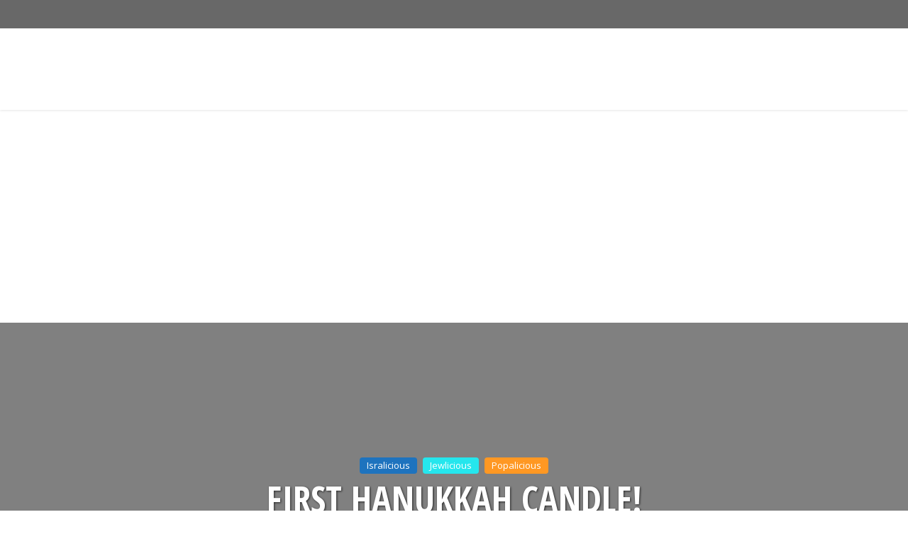

--- FILE ---
content_type: text/html; charset=UTF-8
request_url: https://jewlicious.com/2005/12/first-hanukkah-candle/
body_size: 18527
content:
<!DOCTYPE html>
<html lang="en-US" class="no-js no-svg">

<head>

<meta http-equiv="Content-Type" content="text/html; charset=UTF-8" />
<meta name="viewport" content="user-scalable=yes, width=device-width, initial-scale=1.0, maximum-scale=1, minimum-scale=1">
<link rel="profile" href="https://gmpg.org/xfn/11" />

<title>First Hanukkah Candle! &#8211; Jewlicious</title>
<meta name='robots' content='max-image-preview:large' />
	<style>img:is([sizes="auto" i], [sizes^="auto," i]) { contain-intrinsic-size: 3000px 1500px }</style>
	<link rel='dns-prefetch' href='//fonts.googleapis.com' />
<link rel='dns-prefetch' href='//www.googletagmanager.com' />
<link rel='dns-prefetch' href='//pagead2.googlesyndication.com' />
<link rel="alternate" type="application/rss+xml" title="Jewlicious &raquo; Feed" href="https://jewlicious.com/feed/" />
<link rel="alternate" type="application/rss+xml" title="Jewlicious &raquo; Comments Feed" href="https://jewlicious.com/comments/feed/" />
<link rel="alternate" type="application/rss+xml" title="Jewlicious &raquo; First Hanukkah Candle! Comments Feed" href="https://jewlicious.com/2005/12/first-hanukkah-candle/feed/" />
<script type="text/javascript">
/* <![CDATA[ */
window._wpemojiSettings = {"baseUrl":"https:\/\/s.w.org\/images\/core\/emoji\/16.0.1\/72x72\/","ext":".png","svgUrl":"https:\/\/s.w.org\/images\/core\/emoji\/16.0.1\/svg\/","svgExt":".svg","source":{"concatemoji":"https:\/\/jewlicious.com\/wp-includes\/js\/wp-emoji-release.min.js?ver=6.8.3"}};
/*! This file is auto-generated */
!function(s,n){var o,i,e;function c(e){try{var t={supportTests:e,timestamp:(new Date).valueOf()};sessionStorage.setItem(o,JSON.stringify(t))}catch(e){}}function p(e,t,n){e.clearRect(0,0,e.canvas.width,e.canvas.height),e.fillText(t,0,0);var t=new Uint32Array(e.getImageData(0,0,e.canvas.width,e.canvas.height).data),a=(e.clearRect(0,0,e.canvas.width,e.canvas.height),e.fillText(n,0,0),new Uint32Array(e.getImageData(0,0,e.canvas.width,e.canvas.height).data));return t.every(function(e,t){return e===a[t]})}function u(e,t){e.clearRect(0,0,e.canvas.width,e.canvas.height),e.fillText(t,0,0);for(var n=e.getImageData(16,16,1,1),a=0;a<n.data.length;a++)if(0!==n.data[a])return!1;return!0}function f(e,t,n,a){switch(t){case"flag":return n(e,"\ud83c\udff3\ufe0f\u200d\u26a7\ufe0f","\ud83c\udff3\ufe0f\u200b\u26a7\ufe0f")?!1:!n(e,"\ud83c\udde8\ud83c\uddf6","\ud83c\udde8\u200b\ud83c\uddf6")&&!n(e,"\ud83c\udff4\udb40\udc67\udb40\udc62\udb40\udc65\udb40\udc6e\udb40\udc67\udb40\udc7f","\ud83c\udff4\u200b\udb40\udc67\u200b\udb40\udc62\u200b\udb40\udc65\u200b\udb40\udc6e\u200b\udb40\udc67\u200b\udb40\udc7f");case"emoji":return!a(e,"\ud83e\udedf")}return!1}function g(e,t,n,a){var r="undefined"!=typeof WorkerGlobalScope&&self instanceof WorkerGlobalScope?new OffscreenCanvas(300,150):s.createElement("canvas"),o=r.getContext("2d",{willReadFrequently:!0}),i=(o.textBaseline="top",o.font="600 32px Arial",{});return e.forEach(function(e){i[e]=t(o,e,n,a)}),i}function t(e){var t=s.createElement("script");t.src=e,t.defer=!0,s.head.appendChild(t)}"undefined"!=typeof Promise&&(o="wpEmojiSettingsSupports",i=["flag","emoji"],n.supports={everything:!0,everythingExceptFlag:!0},e=new Promise(function(e){s.addEventListener("DOMContentLoaded",e,{once:!0})}),new Promise(function(t){var n=function(){try{var e=JSON.parse(sessionStorage.getItem(o));if("object"==typeof e&&"number"==typeof e.timestamp&&(new Date).valueOf()<e.timestamp+604800&&"object"==typeof e.supportTests)return e.supportTests}catch(e){}return null}();if(!n){if("undefined"!=typeof Worker&&"undefined"!=typeof OffscreenCanvas&&"undefined"!=typeof URL&&URL.createObjectURL&&"undefined"!=typeof Blob)try{var e="postMessage("+g.toString()+"("+[JSON.stringify(i),f.toString(),p.toString(),u.toString()].join(",")+"));",a=new Blob([e],{type:"text/javascript"}),r=new Worker(URL.createObjectURL(a),{name:"wpTestEmojiSupports"});return void(r.onmessage=function(e){c(n=e.data),r.terminate(),t(n)})}catch(e){}c(n=g(i,f,p,u))}t(n)}).then(function(e){for(var t in e)n.supports[t]=e[t],n.supports.everything=n.supports.everything&&n.supports[t],"flag"!==t&&(n.supports.everythingExceptFlag=n.supports.everythingExceptFlag&&n.supports[t]);n.supports.everythingExceptFlag=n.supports.everythingExceptFlag&&!n.supports.flag,n.DOMReady=!1,n.readyCallback=function(){n.DOMReady=!0}}).then(function(){return e}).then(function(){var e;n.supports.everything||(n.readyCallback(),(e=n.source||{}).concatemoji?t(e.concatemoji):e.wpemoji&&e.twemoji&&(t(e.twemoji),t(e.wpemoji)))}))}((window,document),window._wpemojiSettings);
/* ]]> */
</script>
<style id='wp-emoji-styles-inline-css' type='text/css'>

	img.wp-smiley, img.emoji {
		display: inline !important;
		border: none !important;
		box-shadow: none !important;
		height: 1em !important;
		width: 1em !important;
		margin: 0 0.07em !important;
		vertical-align: -0.1em !important;
		background: none !important;
		padding: 0 !important;
	}
</style>
<link rel='stylesheet' id='wp-block-library-css' href='https://jewlicious.com/wp-includes/css/dist/block-library/style.min.css?ver=6.8.3' type='text/css' media='all' />
<style id='classic-theme-styles-inline-css' type='text/css'>
/*! This file is auto-generated */
.wp-block-button__link{color:#fff;background-color:#32373c;border-radius:9999px;box-shadow:none;text-decoration:none;padding:calc(.667em + 2px) calc(1.333em + 2px);font-size:1.125em}.wp-block-file__button{background:#32373c;color:#fff;text-decoration:none}
</style>
<style id='global-styles-inline-css' type='text/css'>
:root{--wp--preset--aspect-ratio--square: 1;--wp--preset--aspect-ratio--4-3: 4/3;--wp--preset--aspect-ratio--3-4: 3/4;--wp--preset--aspect-ratio--3-2: 3/2;--wp--preset--aspect-ratio--2-3: 2/3;--wp--preset--aspect-ratio--16-9: 16/9;--wp--preset--aspect-ratio--9-16: 9/16;--wp--preset--color--black: #000000;--wp--preset--color--cyan-bluish-gray: #abb8c3;--wp--preset--color--white: #ffffff;--wp--preset--color--pale-pink: #f78da7;--wp--preset--color--vivid-red: #cf2e2e;--wp--preset--color--luminous-vivid-orange: #ff6900;--wp--preset--color--luminous-vivid-amber: #fcb900;--wp--preset--color--light-green-cyan: #7bdcb5;--wp--preset--color--vivid-green-cyan: #00d084;--wp--preset--color--pale-cyan-blue: #8ed1fc;--wp--preset--color--vivid-cyan-blue: #0693e3;--wp--preset--color--vivid-purple: #9b51e0;--wp--preset--color--vce-acc: #00a1ff;--wp--preset--color--vce-meta: #9b9b9b;--wp--preset--color--vce-txt: #000000;--wp--preset--color--vce-bg: #ffffff;--wp--preset--color--vce-cat-0: ;--wp--preset--color--vce-cat-6: #eeee22;--wp--preset--color--vce-cat-2: #1e73be;--wp--preset--color--vce-cat-1: #25e6ed;--wp--preset--color--vce-cat-7: #f700c1;--wp--preset--color--vce-cat-4: #ff9823;--wp--preset--gradient--vivid-cyan-blue-to-vivid-purple: linear-gradient(135deg,rgba(6,147,227,1) 0%,rgb(155,81,224) 100%);--wp--preset--gradient--light-green-cyan-to-vivid-green-cyan: linear-gradient(135deg,rgb(122,220,180) 0%,rgb(0,208,130) 100%);--wp--preset--gradient--luminous-vivid-amber-to-luminous-vivid-orange: linear-gradient(135deg,rgba(252,185,0,1) 0%,rgba(255,105,0,1) 100%);--wp--preset--gradient--luminous-vivid-orange-to-vivid-red: linear-gradient(135deg,rgba(255,105,0,1) 0%,rgb(207,46,46) 100%);--wp--preset--gradient--very-light-gray-to-cyan-bluish-gray: linear-gradient(135deg,rgb(238,238,238) 0%,rgb(169,184,195) 100%);--wp--preset--gradient--cool-to-warm-spectrum: linear-gradient(135deg,rgb(74,234,220) 0%,rgb(151,120,209) 20%,rgb(207,42,186) 40%,rgb(238,44,130) 60%,rgb(251,105,98) 80%,rgb(254,248,76) 100%);--wp--preset--gradient--blush-light-purple: linear-gradient(135deg,rgb(255,206,236) 0%,rgb(152,150,240) 100%);--wp--preset--gradient--blush-bordeaux: linear-gradient(135deg,rgb(254,205,165) 0%,rgb(254,45,45) 50%,rgb(107,0,62) 100%);--wp--preset--gradient--luminous-dusk: linear-gradient(135deg,rgb(255,203,112) 0%,rgb(199,81,192) 50%,rgb(65,88,208) 100%);--wp--preset--gradient--pale-ocean: linear-gradient(135deg,rgb(255,245,203) 0%,rgb(182,227,212) 50%,rgb(51,167,181) 100%);--wp--preset--gradient--electric-grass: linear-gradient(135deg,rgb(202,248,128) 0%,rgb(113,206,126) 100%);--wp--preset--gradient--midnight: linear-gradient(135deg,rgb(2,3,129) 0%,rgb(40,116,252) 100%);--wp--preset--font-size--small: 13px;--wp--preset--font-size--medium: 20px;--wp--preset--font-size--large: 21px;--wp--preset--font-size--x-large: 42px;--wp--preset--font-size--normal: 16px;--wp--preset--font-size--huge: 28px;--wp--preset--spacing--20: 0.44rem;--wp--preset--spacing--30: 0.67rem;--wp--preset--spacing--40: 1rem;--wp--preset--spacing--50: 1.5rem;--wp--preset--spacing--60: 2.25rem;--wp--preset--spacing--70: 3.38rem;--wp--preset--spacing--80: 5.06rem;--wp--preset--shadow--natural: 6px 6px 9px rgba(0, 0, 0, 0.2);--wp--preset--shadow--deep: 12px 12px 50px rgba(0, 0, 0, 0.4);--wp--preset--shadow--sharp: 6px 6px 0px rgba(0, 0, 0, 0.2);--wp--preset--shadow--outlined: 6px 6px 0px -3px rgba(255, 255, 255, 1), 6px 6px rgba(0, 0, 0, 1);--wp--preset--shadow--crisp: 6px 6px 0px rgba(0, 0, 0, 1);}:where(.is-layout-flex){gap: 0.5em;}:where(.is-layout-grid){gap: 0.5em;}body .is-layout-flex{display: flex;}.is-layout-flex{flex-wrap: wrap;align-items: center;}.is-layout-flex > :is(*, div){margin: 0;}body .is-layout-grid{display: grid;}.is-layout-grid > :is(*, div){margin: 0;}:where(.wp-block-columns.is-layout-flex){gap: 2em;}:where(.wp-block-columns.is-layout-grid){gap: 2em;}:where(.wp-block-post-template.is-layout-flex){gap: 1.25em;}:where(.wp-block-post-template.is-layout-grid){gap: 1.25em;}.has-black-color{color: var(--wp--preset--color--black) !important;}.has-cyan-bluish-gray-color{color: var(--wp--preset--color--cyan-bluish-gray) !important;}.has-white-color{color: var(--wp--preset--color--white) !important;}.has-pale-pink-color{color: var(--wp--preset--color--pale-pink) !important;}.has-vivid-red-color{color: var(--wp--preset--color--vivid-red) !important;}.has-luminous-vivid-orange-color{color: var(--wp--preset--color--luminous-vivid-orange) !important;}.has-luminous-vivid-amber-color{color: var(--wp--preset--color--luminous-vivid-amber) !important;}.has-light-green-cyan-color{color: var(--wp--preset--color--light-green-cyan) !important;}.has-vivid-green-cyan-color{color: var(--wp--preset--color--vivid-green-cyan) !important;}.has-pale-cyan-blue-color{color: var(--wp--preset--color--pale-cyan-blue) !important;}.has-vivid-cyan-blue-color{color: var(--wp--preset--color--vivid-cyan-blue) !important;}.has-vivid-purple-color{color: var(--wp--preset--color--vivid-purple) !important;}.has-black-background-color{background-color: var(--wp--preset--color--black) !important;}.has-cyan-bluish-gray-background-color{background-color: var(--wp--preset--color--cyan-bluish-gray) !important;}.has-white-background-color{background-color: var(--wp--preset--color--white) !important;}.has-pale-pink-background-color{background-color: var(--wp--preset--color--pale-pink) !important;}.has-vivid-red-background-color{background-color: var(--wp--preset--color--vivid-red) !important;}.has-luminous-vivid-orange-background-color{background-color: var(--wp--preset--color--luminous-vivid-orange) !important;}.has-luminous-vivid-amber-background-color{background-color: var(--wp--preset--color--luminous-vivid-amber) !important;}.has-light-green-cyan-background-color{background-color: var(--wp--preset--color--light-green-cyan) !important;}.has-vivid-green-cyan-background-color{background-color: var(--wp--preset--color--vivid-green-cyan) !important;}.has-pale-cyan-blue-background-color{background-color: var(--wp--preset--color--pale-cyan-blue) !important;}.has-vivid-cyan-blue-background-color{background-color: var(--wp--preset--color--vivid-cyan-blue) !important;}.has-vivid-purple-background-color{background-color: var(--wp--preset--color--vivid-purple) !important;}.has-black-border-color{border-color: var(--wp--preset--color--black) !important;}.has-cyan-bluish-gray-border-color{border-color: var(--wp--preset--color--cyan-bluish-gray) !important;}.has-white-border-color{border-color: var(--wp--preset--color--white) !important;}.has-pale-pink-border-color{border-color: var(--wp--preset--color--pale-pink) !important;}.has-vivid-red-border-color{border-color: var(--wp--preset--color--vivid-red) !important;}.has-luminous-vivid-orange-border-color{border-color: var(--wp--preset--color--luminous-vivid-orange) !important;}.has-luminous-vivid-amber-border-color{border-color: var(--wp--preset--color--luminous-vivid-amber) !important;}.has-light-green-cyan-border-color{border-color: var(--wp--preset--color--light-green-cyan) !important;}.has-vivid-green-cyan-border-color{border-color: var(--wp--preset--color--vivid-green-cyan) !important;}.has-pale-cyan-blue-border-color{border-color: var(--wp--preset--color--pale-cyan-blue) !important;}.has-vivid-cyan-blue-border-color{border-color: var(--wp--preset--color--vivid-cyan-blue) !important;}.has-vivid-purple-border-color{border-color: var(--wp--preset--color--vivid-purple) !important;}.has-vivid-cyan-blue-to-vivid-purple-gradient-background{background: var(--wp--preset--gradient--vivid-cyan-blue-to-vivid-purple) !important;}.has-light-green-cyan-to-vivid-green-cyan-gradient-background{background: var(--wp--preset--gradient--light-green-cyan-to-vivid-green-cyan) !important;}.has-luminous-vivid-amber-to-luminous-vivid-orange-gradient-background{background: var(--wp--preset--gradient--luminous-vivid-amber-to-luminous-vivid-orange) !important;}.has-luminous-vivid-orange-to-vivid-red-gradient-background{background: var(--wp--preset--gradient--luminous-vivid-orange-to-vivid-red) !important;}.has-very-light-gray-to-cyan-bluish-gray-gradient-background{background: var(--wp--preset--gradient--very-light-gray-to-cyan-bluish-gray) !important;}.has-cool-to-warm-spectrum-gradient-background{background: var(--wp--preset--gradient--cool-to-warm-spectrum) !important;}.has-blush-light-purple-gradient-background{background: var(--wp--preset--gradient--blush-light-purple) !important;}.has-blush-bordeaux-gradient-background{background: var(--wp--preset--gradient--blush-bordeaux) !important;}.has-luminous-dusk-gradient-background{background: var(--wp--preset--gradient--luminous-dusk) !important;}.has-pale-ocean-gradient-background{background: var(--wp--preset--gradient--pale-ocean) !important;}.has-electric-grass-gradient-background{background: var(--wp--preset--gradient--electric-grass) !important;}.has-midnight-gradient-background{background: var(--wp--preset--gradient--midnight) !important;}.has-small-font-size{font-size: var(--wp--preset--font-size--small) !important;}.has-medium-font-size{font-size: var(--wp--preset--font-size--medium) !important;}.has-large-font-size{font-size: var(--wp--preset--font-size--large) !important;}.has-x-large-font-size{font-size: var(--wp--preset--font-size--x-large) !important;}
:where(.wp-block-post-template.is-layout-flex){gap: 1.25em;}:where(.wp-block-post-template.is-layout-grid){gap: 1.25em;}
:where(.wp-block-columns.is-layout-flex){gap: 2em;}:where(.wp-block-columns.is-layout-grid){gap: 2em;}
:root :where(.wp-block-pullquote){font-size: 1.5em;line-height: 1.6;}
</style>
<link rel='stylesheet' id='contact-form-7-css' href='https://jewlicious.com/wp-content/plugins/contact-form-7/includes/css/styles.css?ver=6.0.6' type='text/css' media='all' />
<link rel='stylesheet' id='stcr-font-awesome-css' href='https://jewlicious.com/wp-content/plugins/subscribe-to-comments-reloaded/includes/css/font-awesome.min.css?ver=6.8.3' type='text/css' media='all' />
<link rel='stylesheet' id='stcr-style-css' href='https://jewlicious.com/wp-content/plugins/subscribe-to-comments-reloaded/includes/css/stcr-style.css?ver=6.8.3' type='text/css' media='all' />
<link rel='stylesheet' id='wp-components-css' href='https://jewlicious.com/wp-includes/css/dist/components/style.min.css?ver=6.8.3' type='text/css' media='all' />
<link rel='stylesheet' id='godaddy-styles-css' href='https://jewlicious.com/wp-content/mu-plugins/vendor/wpex/godaddy-launch/includes/Dependencies/GoDaddy/Styles/build/latest.css?ver=2.0.2' type='text/css' media='all' />
<link rel='stylesheet' id='vce-fonts-css' href='https://fonts.googleapis.com/css2?family=Open%20Sans:wght@400&#038;family=Open%20Sans%20Condensed:wght@700' type='text/css' media='all' />
<link rel='stylesheet' id='vce-style-css' href='https://jewlicious.com/wp-content/themes/voice/assets/css/min.css?ver=3.0.3' type='text/css' media='all' />
<style id='vce-style-inline-css' type='text/css'>
body, button, input, select, textarea {font-size: 1.6rem;}.vce-single .entry-headline p{font-size: 2.2rem;}.main-navigation a{font-size: 1.6rem;}.sidebar .widget-title{font-size: 1.8rem;}.sidebar .widget, .vce-lay-c .entry-content, .vce-lay-h .entry-content {font-size: 1.4rem;}.vce-featured-link-article{font-size: 5.2rem;}.vce-featured-grid-big.vce-featured-grid .vce-featured-link-article{font-size: 3.4rem;}.vce-featured-grid .vce-featured-link-article{font-size: 2.2rem;}h1 { font-size: 4.5rem; }h2 { font-size: 4.0rem; }h3 { font-size: 3.5rem; }h4 { font-size: 2.5rem; }h5 { font-size: 2.0rem; }h6 { font-size: 1.8rem; }.comment-reply-title, .main-box-title{font-size: 2.2rem;}h1.entry-title{font-size: 4.5rem;}.vce-lay-a .entry-title a{font-size: 3.4rem;}.vce-lay-b .entry-title{font-size: 2.4rem;}.vce-lay-c .entry-title, .vce-sid-none .vce-lay-c .entry-title{font-size: 2.2rem;}.vce-lay-d .entry-title{font-size: 1.5rem;}.vce-lay-e .entry-title{font-size: 1.4rem;}.vce-lay-f .entry-title{font-size: 1.4rem;}.vce-lay-g .entry-title a, .vce-lay-g .entry-title a:hover{font-size: 3.0rem;}.vce-lay-h .entry-title{font-size: 2.4rem;}.entry-meta div,.entry-meta div a,.vce-lay-g .meta-item,.vce-lay-c .meta-item{font-size: 1.4rem;}.vce-lay-d .meta-category a,.vce-lay-d .entry-meta div,.vce-lay-d .entry-meta div a,.vce-lay-e .entry-meta div,.vce-lay-e .entry-meta div a,.vce-lay-e .fn,.vce-lay-e .meta-item{font-size: 1.3rem;}body {background-color:#ffffff;background-position:center center;}body,.mks_author_widget h3,.site-description,.meta-category a,textarea {font-family: 'Open Sans';font-weight: 400;}h1,h2,h3,h4,h5,h6,blockquote,.vce-post-link,.site-title,.site-title a,.main-box-title,.comment-reply-title,.entry-title a,.vce-single .entry-headline p,.vce-prev-next-link,.author-title,.mks_pullquote,.widget_rss ul li .rsswidget,#bbpress-forums .bbp-forum-title,#bbpress-forums .bbp-topic-permalink {font-family: 'Open Sans Condensed';font-weight: 700;}.main-navigation a,.sidr a{font-family: 'Open Sans Condensed';font-weight: 700;}.vce-single .entry-content,.vce-single .entry-headline,.vce-single .entry-footer,.vce-share-bar {width: 600px;}.vce-lay-a .lay-a-content{width: 600px;max-width: 600px;}.vce-page .entry-content,.vce-page .entry-title-page {width: 600px;}.vce-sid-none .vce-single .entry-content,.vce-sid-none .vce-single .entry-headline,.vce-sid-none .vce-single .entry-footer {width: 600px;}.vce-sid-none .vce-page .entry-content,.vce-sid-none .vce-page .entry-title-page,.error404 .entry-content {width: 600px;max-width: 600px;}body, button, input, select, textarea{color: #000000;}h1,h2,h3,h4,h5,h6,.entry-title a,.prev-next-nav a,#bbpress-forums .bbp-forum-title, #bbpress-forums .bbp-topic-permalink,.woocommerce ul.products li.product .price .amount{color: #232323;}a,.entry-title a:hover,.vce-prev-next-link:hover,.vce-author-links a:hover,.required,.error404 h4,.prev-next-nav a:hover,#bbpress-forums .bbp-forum-title:hover, #bbpress-forums .bbp-topic-permalink:hover,.woocommerce ul.products li.product h3:hover,.woocommerce ul.products li.product h3:hover mark,.main-box-title a:hover{color: #00a1ff;}.vce-square,.vce-main-content .mejs-controls .mejs-time-rail .mejs-time-current,button,input[type="button"],input[type="reset"],input[type="submit"],.vce-button,.pagination-wapper a,#vce-pagination .next.page-numbers,#vce-pagination .prev.page-numbers,#vce-pagination .page-numbers,#vce-pagination .page-numbers.current,.vce-link-pages a,#vce-pagination a,.vce-load-more a,.vce-slider-pagination .owl-nav > div,.vce-mega-menu-posts-wrap .owl-nav > div,.comment-reply-link:hover,.vce-featured-section a,.vce-lay-g .vce-featured-info .meta-category a,.vce-404-menu a,.vce-post.sticky .meta-image:before,#vce-pagination .page-numbers:hover,#bbpress-forums .bbp-pagination .current,#bbpress-forums .bbp-pagination a:hover,.woocommerce #respond input#submit,.woocommerce a.button,.woocommerce button.button,.woocommerce input.button,.woocommerce ul.products li.product .added_to_cart,.woocommerce #respond input#submit:hover,.woocommerce a.button:hover,.woocommerce button.button:hover,.woocommerce input.button:hover,.woocommerce ul.products li.product .added_to_cart:hover,.woocommerce #respond input#submit.alt,.woocommerce a.button.alt,.woocommerce button.button.alt,.woocommerce input.button.alt,.woocommerce #respond input#submit.alt:hover, .woocommerce a.button.alt:hover, .woocommerce button.button.alt:hover, .woocommerce input.button.alt:hover,.woocommerce span.onsale,.woocommerce .widget_price_filter .ui-slider .ui-slider-range,.woocommerce .widget_price_filter .ui-slider .ui-slider-handle,.comments-holder .navigation .page-numbers.current,.vce-lay-a .vce-read-more:hover,.vce-lay-c .vce-read-more:hover,body div.wpforms-container-full .wpforms-form input[type=submit], body div.wpforms-container-full .wpforms-form button[type=submit], body div.wpforms-container-full .wpforms-form .wpforms-page-button,body div.wpforms-container-full .wpforms-form input[type=submit]:hover, body div.wpforms-container-full .wpforms-form button[type=submit]:hover, body div.wpforms-container-full .wpforms-form .wpforms-page-button:hover,.wp-block-search__button {background-color: #00a1ff;}#vce-pagination .page-numbers,.comments-holder .navigation .page-numbers{background: transparent;color: #00a1ff;border: 1px solid #00a1ff;}.comments-holder .navigation .page-numbers:hover{background: #00a1ff;border: 1px solid #00a1ff;}.bbp-pagination-links a{background: transparent;color: #00a1ff;border: 1px solid #00a1ff !important;}#vce-pagination .page-numbers.current,.bbp-pagination-links span.current,.comments-holder .navigation .page-numbers.current{border: 1px solid #00a1ff;}.widget_categories .cat-item:before,.widget_categories .cat-item .count{background: #00a1ff;}.comment-reply-link,.vce-lay-a .vce-read-more,.vce-lay-c .vce-read-more{border: 1px solid #00a1ff;}.entry-meta div,.entry-meta-count,.entry-meta div a,.comment-metadata a,.meta-category span,.meta-author-wrapped,.wp-caption .wp-caption-text,.widget_rss .rss-date,.sidebar cite,.site-footer cite,.sidebar .vce-post-list .entry-meta div,.sidebar .vce-post-list .entry-meta div a,.sidebar .vce-post-list .fn,.sidebar .vce-post-list .fn a,.site-footer .vce-post-list .entry-meta div,.site-footer .vce-post-list .entry-meta div a,.site-footer .vce-post-list .fn,.site-footer .vce-post-list .fn a,#bbpress-forums .bbp-topic-started-by,#bbpress-forums .bbp-topic-started-in,#bbpress-forums .bbp-forum-info .bbp-forum-content,#bbpress-forums p.bbp-topic-meta,span.bbp-admin-links a,.bbp-reply-post-date,#bbpress-forums li.bbp-header,#bbpress-forums li.bbp-footer,.woocommerce .woocommerce-result-count,.woocommerce .product_meta{color: #9b9b9b;}.main-box-title, .comment-reply-title, .main-box-head{background: #ffffff;color: #232323;}.main-box-title a{color: #232323;}.sidebar .widget .widget-title a{color: #232323;}.main-box,.comment-respond,.prev-next-nav{background: #f9f9f9;}.vce-post,ul.comment-list > li.comment,.main-box-single,.ie8 .vce-single,#disqus_thread,.vce-author-card,.vce-author-card .vce-content-outside,.mks-bredcrumbs-container,ul.comment-list > li.pingback{background: #ffffff;}.mks_tabs.horizontal .mks_tab_nav_item.active{border-bottom: 1px solid #ffffff;}.mks_tabs.horizontal .mks_tab_item,.mks_tabs.vertical .mks_tab_nav_item.active,.mks_tabs.horizontal .mks_tab_nav_item.active{background: #ffffff;}.mks_tabs.vertical .mks_tab_nav_item.active{border-right: 1px solid #ffffff;}#vce-pagination,.vce-slider-pagination .owl-controls,.vce-content-outside,.comments-holder .navigation{background: #8e8e8e;}.sidebar .widget-title{background: #ffffff;color: #232323;}.sidebar .widget{background: #f9f9f9;}.sidebar .widget,.sidebar .widget li a,.sidebar .mks_author_widget h3 a,.sidebar .mks_author_widget h3,.sidebar .vce-search-form .vce-search-input,.sidebar .vce-search-form .vce-search-input:focus{color: #444444;}.sidebar .widget li a:hover,.sidebar .widget a,.widget_nav_menu li.menu-item-has-children:hover:after,.widget_pages li.page_item_has_children:hover:after{color: #cf4d35;}.sidebar .tagcloud a {border: 1px solid #cf4d35;}.sidebar .mks_author_link,.sidebar .tagcloud a:hover,.sidebar .mks_themeforest_widget .more,.sidebar button,.sidebar input[type="button"],.sidebar input[type="reset"],.sidebar input[type="submit"],.sidebar .vce-button,.sidebar .bbp_widget_login .button{background-color: #cf4d35;}.sidebar .mks_author_widget .mks_autor_link_wrap,.sidebar .mks_themeforest_widget .mks_read_more,.widget .meks-instagram-follow-link {background: #f3f3f3;}.sidebar #wp-calendar caption,.sidebar .recentcomments,.sidebar .post-date,.sidebar #wp-calendar tbody{color: rgba(68,68,68,0.7);}.site-footer{background: #3f3f3f;}.site-footer .widget-title{color: #ffffff;}.site-footer,.site-footer .widget,.site-footer .widget li a,.site-footer .mks_author_widget h3 a,.site-footer .mks_author_widget h3,.site-footer .vce-search-form .vce-search-input,.site-footer .vce-search-form .vce-search-input:focus{color: #edf7fc;}.site-footer .widget li a:hover,.site-footer .widget a,.site-info a{color: #34495e;}.site-footer .tagcloud a {border: 1px solid #34495e;}.site-footer .mks_author_link,.site-footer .mks_themeforest_widget .more,.site-footer button,.site-footer input[type="button"],.site-footer input[type="reset"],.site-footer input[type="submit"],.site-footer .vce-button,.site-footer .tagcloud a:hover{background-color: #34495e;}.site-footer #wp-calendar caption,.site-footer .recentcomments,.site-footer .post-date,.site-footer #wp-calendar tbody,.site-footer .site-info{color: rgba(237,247,252,0.7);}.top-header,.top-nav-menu li .sub-menu{background: #686868;}.top-header,.top-header a{color: #ffffff;}.top-header .vce-search-form .vce-search-input,.top-header .vce-search-input:focus,.top-header .vce-search-submit{color: #ffffff;}.top-header .vce-search-form .vce-search-input::-webkit-input-placeholder { color: #ffffff;}.top-header .vce-search-form .vce-search-input:-moz-placeholder { color: #ffffff;}.top-header .vce-search-form .vce-search-input::-moz-placeholder { color: #ffffff;}.top-header .vce-search-form .vce-search-input:-ms-input-placeholder { color: #ffffff;}.header-1-wrapper{height: 115px;padding-top: 0px;}.header-2-wrapper,.header-3-wrapper{height: 115px;}.header-2-wrapper .site-branding,.header-3-wrapper .site-branding{top: 0px;left: 0px;}.site-title a, .site-title a:hover{color: #ffffff;}.site-description{color: #aaaaaa;}.main-header{background-color: #ffffff;}.header-bottom-wrapper{background: #969696;}.vce-header-ads{margin: 12px 0;}.header-3-wrapper .nav-menu > li > a{padding: 47px 15px;}.header-sticky,.sidr{background: rgba(150,150,150,0.95);}.ie8 .header-sticky{background: #ffffff;}.main-navigation a,.nav-menu .vce-mega-menu > .sub-menu > li > a,.sidr li a,.vce-menu-parent{color: #4a4a4a;}.nav-menu > li:hover > a,.nav-menu > .current_page_item > a,.nav-menu > .current-menu-item > a,.nav-menu > .current-menu-ancestor > a,.main-navigation a.vce-item-selected,.main-navigation ul ul li:hover > a,.nav-menu ul .current-menu-item a,.nav-menu ul .current_page_item a,.vce-menu-parent:hover,.sidr li a:hover,.sidr li.sidr-class-current_page_item > a,.main-navigation li.current-menu-item.fa:before,.vce-responsive-nav{color: #ff28d0;}#sidr-id-vce_main_navigation_menu .soc-nav-menu li a:hover {color: #ffffff;}.nav-menu > li:hover > a,.nav-menu > .current_page_item > a,.nav-menu > .current-menu-item > a,.nav-menu > .current-menu-ancestor > a,.main-navigation a.vce-item-selected,.main-navigation ul ul,.header-sticky .nav-menu > .current_page_item:hover > a,.header-sticky .nav-menu > .current-menu-item:hover > a,.header-sticky .nav-menu > .current-menu-ancestor:hover > a,.header-sticky .main-navigation a.vce-item-selected:hover{background-color: #000000;}.search-header-wrap ul {border-top: 2px solid #ff28d0;}.vce-cart-icon a.vce-custom-cart span,.sidr-class-vce-custom-cart .sidr-class-vce-cart-count {background: #ff28d0;font-family: 'Open Sans';}.vce-border-top .main-box-title{border-top: 2px solid #00a1ff;}.tagcloud a:hover,.sidebar .widget .mks_author_link,.sidebar .widget.mks_themeforest_widget .more,.site-footer .widget .mks_author_link,.site-footer .widget.mks_themeforest_widget .more,.vce-lay-g .entry-meta div,.vce-lay-g .fn,.vce-lay-g .fn a{color: #FFF;}.vce-featured-header .vce-featured-header-background{opacity: 0.5}.vce-featured-grid .vce-featured-header-background,.vce-post-big .vce-post-img:after,.vce-post-slider .vce-post-img:after{opacity: 0.5}.vce-featured-grid .owl-item:hover .vce-grid-text .vce-featured-header-background,.vce-post-big li:hover .vce-post-img:after,.vce-post-slider li:hover .vce-post-img:after {opacity: 0.8}.vce-featured-grid.vce-featured-grid-big .vce-featured-header-background,.vce-post-big .vce-post-img:after,.vce-post-slider .vce-post-img:after{opacity: 0.5}.vce-featured-grid.vce-featured-grid-big .owl-item:hover .vce-grid-text .vce-featured-header-background,.vce-post-big li:hover .vce-post-img:after,.vce-post-slider li:hover .vce-post-img:after {opacity: 0.8}#back-top {background: #323232}.sidr input[type=text]{background: rgba(74,74,74,0.1);color: rgba(74,74,74,0.5);}.is-style-solid-color{background-color: #00a1ff;color: #ffffff;}.wp-block-image figcaption{color: #9b9b9b;}.wp-block-cover .wp-block-cover-image-text, .wp-block-cover .wp-block-cover-text, .wp-block-cover h2, .wp-block-cover-image .wp-block-cover-image-text, .wp-block-cover-image .wp-block-cover-text, .wp-block-cover-image h2,p.has-drop-cap:not(:focus)::first-letter,p.wp-block-subhead{font-family: 'Open Sans Condensed';font-weight: 700;}.wp-block-cover .wp-block-cover-image-text, .wp-block-cover .wp-block-cover-text, .wp-block-cover h2, .wp-block-cover-image .wp-block-cover-image-text, .wp-block-cover-image .wp-block-cover-text, .wp-block-cover-image h2{font-size: 2.5rem;}p.wp-block-subhead{font-size: 2.2rem;}.wp-block-button__link{background: #00a1ff}.wp-block-search .wp-block-search__button{color: #ffffff}.meta-image:hover a img,.vce-lay-h .img-wrap:hover .meta-image > img,.img-wrp:hover img,.vce-gallery-big:hover img,.vce-gallery .gallery-item:hover img,.wp-block-gallery .blocks-gallery-item:hover img,.vce_posts_widget .vce-post-big li:hover img,.vce-featured-grid .owl-item:hover img,.vce-post-img:hover img,.mega-menu-img:hover img{-webkit-transform: scale(1.1);-moz-transform: scale(1.1);-o-transform: scale(1.1);-ms-transform: scale(1.1);transform: scale(1.1);}.has-small-font-size{ font-size: 1.2rem;}.has-large-font-size{ font-size: 1.9rem;}.has-huge-font-size{ font-size: 2.3rem;}@media(min-width: 671px){.has-small-font-size{ font-size: 1.3rem;}.has-normal-font-size{ font-size: 1.6rem;}.has-large-font-size{ font-size: 2.1rem;}.has-huge-font-size{ font-size: 2.8rem;}}.has-vce-acc-background-color{ background-color: #00a1ff;}.has-vce-acc-color{ color: #00a1ff;}.has-vce-meta-background-color{ background-color: #9b9b9b;}.has-vce-meta-color{ color: #9b9b9b;}.has-vce-txt-background-color{ background-color: #000000;}.has-vce-txt-color{ color: #000000;}.has-vce-bg-background-color{ background-color: #ffffff;}.has-vce-bg-color{ color: #ffffff;}.has-vce-cat-0-background-color{ background-color: ;}.has-vce-cat-0-color{ color: ;}.has-vce-cat-6-background-color{ background-color: #eeee22;}.has-vce-cat-6-color{ color: #eeee22;}.has-vce-cat-2-background-color{ background-color: #1e73be;}.has-vce-cat-2-color{ color: #1e73be;}.has-vce-cat-1-background-color{ background-color: #25e6ed;}.has-vce-cat-1-color{ color: #25e6ed;}.has-vce-cat-7-background-color{ background-color: #f700c1;}.has-vce-cat-7-color{ color: #f700c1;}.has-vce-cat-4-background-color{ background-color: #ff9823;}.has-vce-cat-4-color{ color: #ff9823;}a.category-6, .sidebar .widget .vce-post-list a.category-6{ color: #eeee22;}body.category-6 .main-box-title, .main-box-title.cat-6 { border-top: 2px solid #eeee22;}.widget_categories li.cat-item-6 .count { background: #eeee22;}.widget_categories li.cat-item-6:before { background:#eeee22;}.vce-featured-section .category-6, .vce-post-big .meta-category a.category-6, .vce-post-slider .meta-category a.category-6{ background-color: #eeee22;}.vce-lay-g .vce-featured-info .meta-category a.category-6{ background-color: #eeee22;}.vce-lay-h header .meta-category a.category-6{ background-color: #eeee22;}.main-navigation li.vce-cat-6:hover > a { color: #eeee22;}.main-navigation li.vce-cat-6.current-menu-item > a { color: #eeee22;}a.category-2, .sidebar .widget .vce-post-list a.category-2{ color: #1e73be;}body.category-2 .main-box-title, .main-box-title.cat-2 { border-top: 2px solid #1e73be;}.widget_categories li.cat-item-2 .count { background: #1e73be;}.widget_categories li.cat-item-2:before { background:#1e73be;}.vce-featured-section .category-2, .vce-post-big .meta-category a.category-2, .vce-post-slider .meta-category a.category-2{ background-color: #1e73be;}.vce-lay-g .vce-featured-info .meta-category a.category-2{ background-color: #1e73be;}.vce-lay-h header .meta-category a.category-2{ background-color: #1e73be;}.main-navigation li.vce-cat-2:hover > a { color: #1e73be;}.main-navigation li.vce-cat-2.current-menu-item > a { color: #1e73be;}a.category-1, .sidebar .widget .vce-post-list a.category-1{ color: #25e6ed;}body.category-1 .main-box-title, .main-box-title.cat-1 { border-top: 2px solid #25e6ed;}.widget_categories li.cat-item-1 .count { background: #25e6ed;}.widget_categories li.cat-item-1:before { background:#25e6ed;}.vce-featured-section .category-1, .vce-post-big .meta-category a.category-1, .vce-post-slider .meta-category a.category-1{ background-color: #25e6ed;}.vce-lay-g .vce-featured-info .meta-category a.category-1{ background-color: #25e6ed;}.vce-lay-h header .meta-category a.category-1{ background-color: #25e6ed;}.main-navigation li.vce-cat-1:hover > a { color: #25e6ed;}.main-navigation li.vce-cat-1.current-menu-item > a { color: #25e6ed;}a.category-7, .sidebar .widget .vce-post-list a.category-7{ color: #f700c1;}body.category-7 .main-box-title, .main-box-title.cat-7 { border-top: 2px solid #f700c1;}.widget_categories li.cat-item-7 .count { background: #f700c1;}.widget_categories li.cat-item-7:before { background:#f700c1;}.vce-featured-section .category-7, .vce-post-big .meta-category a.category-7, .vce-post-slider .meta-category a.category-7{ background-color: #f700c1;}.vce-lay-g .vce-featured-info .meta-category a.category-7{ background-color: #f700c1;}.vce-lay-h header .meta-category a.category-7{ background-color: #f700c1;}.main-navigation li.vce-cat-7:hover > a { color: #f700c1;}.main-navigation li.vce-cat-7.current-menu-item > a { color: #f700c1;}a.category-4, .sidebar .widget .vce-post-list a.category-4{ color: #ff9823;}body.category-4 .main-box-title, .main-box-title.cat-4 { border-top: 2px solid #ff9823;}.widget_categories li.cat-item-4 .count { background: #ff9823;}.widget_categories li.cat-item-4:before { background:#ff9823;}.vce-featured-section .category-4, .vce-post-big .meta-category a.category-4, .vce-post-slider .meta-category a.category-4{ background-color: #ff9823;}.vce-lay-g .vce-featured-info .meta-category a.category-4{ background-color: #ff9823;}.vce-lay-h header .meta-category a.category-4{ background-color: #ff9823;}.main-navigation li.vce-cat-4:hover > a { color: #ff9823;}.main-navigation li.vce-cat-4.current-menu-item > a { color: #ff9823;}.nav-menu li a{text-transform: uppercase;}.entry-title{text-transform: uppercase;}.main-box-title{text-transform: uppercase;}.sidebar .widget-title{text-transform: uppercase;}.site-footer .widget-title{text-transform: uppercase;}.vce-featured-link-article{text-transform: uppercase;}
</style>
<script type="text/javascript" src="https://jewlicious.com/wp-includes/js/jquery/jquery.min.js?ver=3.7.1" id="jquery-core-js"></script>
<script type="text/javascript" src="https://jewlicious.com/wp-includes/js/jquery/jquery-migrate.min.js?ver=3.4.1" id="jquery-migrate-js"></script>
<link rel="https://api.w.org/" href="https://jewlicious.com/wp-json/" /><link rel="alternate" title="JSON" type="application/json" href="https://jewlicious.com/wp-json/wp/v2/posts/1648" /><link rel="EditURI" type="application/rsd+xml" title="RSD" href="https://jewlicious.com/xmlrpc.php?rsd" />
<link rel="canonical" href="https://jewlicious.com/2005/12/first-hanukkah-candle/" />
<link rel='shortlink' href='https://jewlicious.com/?p=1648' />
<link rel="alternate" title="oEmbed (JSON)" type="application/json+oembed" href="https://jewlicious.com/wp-json/oembed/1.0/embed?url=https%3A%2F%2Fjewlicious.com%2F2005%2F12%2Ffirst-hanukkah-candle%2F" />
<link rel="alternate" title="oEmbed (XML)" type="text/xml+oembed" href="https://jewlicious.com/wp-json/oembed/1.0/embed?url=https%3A%2F%2Fjewlicious.com%2F2005%2F12%2Ffirst-hanukkah-candle%2F&#038;format=xml" />
<meta name="generator" content="Redux 4.5.7" />
		<!-- GA Google Analytics @ https://m0n.co/ga -->
		<script>
			(function(i,s,o,g,r,a,m){i['GoogleAnalyticsObject']=r;i[r]=i[r]||function(){
			(i[r].q=i[r].q||[]).push(arguments)},i[r].l=1*new Date();a=s.createElement(o),
			m=s.getElementsByTagName(o)[0];a.async=1;a.src=g;m.parentNode.insertBefore(a,m)
			})(window,document,'script','https://www.google-analytics.com/analytics.js','ga');
			ga('create', 'UA-769566-1', 'auto');
			ga('require', 'displayfeatures');
			ga('require', 'linkid');
			ga('set', 'forceSSL', true);
			ga('send', 'pageview');
		</script>

	<meta name="generator" content="Site Kit by Google 1.170.0" />
<!-- StarBox - the Author Box for Humans 3.5.4, visit: https://wordpress.org/plugins/starbox/ -->
<meta property="article:author" content="https://www.facebook.com/dave.abitbol" />
<!-- /StarBox - the Author Box for Humans -->

<link rel='stylesheet' id='611972a33c-css' href='https://jewlicious.com/wp-content/plugins/starbox/themes/business/css/frontend.min.css?ver=3.5.4' type='text/css' media='all' />
<script type="text/javascript" src="https://jewlicious.com/wp-content/plugins/starbox/themes/business/js/frontend.min.js?ver=3.5.4" id="eca2143e2c-js"></script>
<link rel='stylesheet' id='4c608c9aa5-css' href='https://jewlicious.com/wp-content/plugins/starbox/themes/admin/css/hidedefault.min.css?ver=3.5.4' type='text/css' media='all' />
		<script>
			document.documentElement.className = document.documentElement.className.replace( 'no-js', 'js' );
		</script>
				<style>
			.no-js img.lazyload { display: none; }
			figure.wp-block-image img.lazyloading { min-width: 150px; }
							.lazyload, .lazyloading { opacity: 0; }
				.lazyloaded {
					opacity: 1;
					transition: opacity 400ms;
					transition-delay: 0ms;
				}
					</style>
		
<!-- Google AdSense meta tags added by Site Kit -->
<meta name="google-adsense-platform-account" content="ca-host-pub-2644536267352236">
<meta name="google-adsense-platform-domain" content="sitekit.withgoogle.com">
<!-- End Google AdSense meta tags added by Site Kit -->

<!-- Google AdSense snippet added by Site Kit -->
<script type="text/javascript" async="async" src="https://pagead2.googlesyndication.com/pagead/js/adsbygoogle.js?client=ca-pub-0429020364080477&amp;host=ca-host-pub-2644536267352236" crossorigin="anonymous"></script>

<!-- End Google AdSense snippet added by Site Kit -->
</head>

<body class="wp-singular post-template-default single single-post postid-1648 single-format-standard wp-embed-responsive wp-theme-voice vce-sid-right voice-v_3_0_3">

<div id="vce-main">

<header id="header" class="main-header">
	<div class="top-header">
	<div class="container">

				
					<div class="vce-wrap-right">
					
			</div>
		
		


	</div>
</div><div class="container header-2-wrapper header-main-area">	
	<div class="vce-res-nav">
	<a class="vce-responsive-nav" href="#sidr-main"><i class="fa fa-bars"></i></a>
</div>
<div class="site-branding">
	<span class="site-title"><a href="https://jewlicious.com/" rel="home" class="has-logo"><picture class="vce-logo"><source media="(min-width: 1024px)" srcset="https://jewlicious.com/wp-content/uploads/2010/12/jewlicious_logo.png"><source srcset="https://jewlicious.com/wp-content/uploads/2010/12/jewlicious_logo.png"><img  alt="Jewlicious" data-src="https://jewlicious.com/wp-content/uploads/2010/12/jewlicious_logo.png" class="lazyload" src="[data-uri]"><noscript><img  alt="Jewlicious" data-src="https://jewlicious.com/wp-content/uploads/2010/12/jewlicious_logo.png" class="lazyload" src="[data-uri]"><noscript><img src="https://jewlicious.com/wp-content/uploads/2010/12/jewlicious_logo.png" alt="Jewlicious"></noscript></noscript></picture></a></span></div>
	<div class="vce-header-ads">
		<!-- BEGIN Kelsey Media CODE 728 x 90 -->
<script type="text/javascript">
document.write('<scr'+'ipt src="http://ads.dkelseymedia.com/servlet/view/banner/javascript/zone?zid=11&pid=20&random='+Math.floor(89999999*Math.random()+10000000)+'&millis='+new Date().getTime()+'&referrer='+encodeURIComponent(document.location)+'" type="text/javascript"></scr'+'ipt>');
</script>
<!-- END Kelsey Media CODE -->	</div>
</div>

<div class="header-bottom-wrapper header-left-nav">
	<div class="container">
		<nav id="site-navigation" class="main-navigation" role="navigation">
	</nav>	</div>
</div></header>

	<div id="sticky_header" class="header-sticky">
	<div class="container">
		<div class="vce-res-nav">
	<a class="vce-responsive-nav" href="#sidr-main"><i class="fa fa-bars"></i></a>
</div>
<div class="site-branding">
	<span class="site-title"><a href="https://jewlicious.com/" rel="home" class="has-logo"><picture class="vce-logo"><source media="(min-width: 1024px)" srcset="https://jewlicious.com/wp-content/uploads/2010/12/jewlicious_logo.png"><source srcset="https://jewlicious.com/wp-content/uploads/2010/12/jewlicious_logo.png"><img  alt="Jewlicious" data-src="https://jewlicious.com/wp-content/uploads/2010/12/jewlicious_logo.png" class="lazyload" src="[data-uri]"><noscript><img  alt="Jewlicious" data-src="https://jewlicious.com/wp-content/uploads/2010/12/jewlicious_logo.png" class="lazyload" src="[data-uri]"><noscript><img src="https://jewlicious.com/wp-content/uploads/2010/12/jewlicious_logo.png" alt="Jewlicious"></noscript></noscript></picture></a></span></div>		<nav id="site-navigation" class="main-navigation" role="navigation">
		</nav>	</div>
</div>
<div id="main-wrapper">

<div class="vce-featured">

    <div class="vce-featured-header">
        <div class="vce-featured-info">
            <div class="vce-hover-effect">

                                    <div class="vce-featured-section">
                        <a href="https://jewlicious.com/category/isralicious/" class="category-2">Isralicious</a> <span>&bull;</span> <a href="https://jewlicious.com/category/jewlicious/" class="category-1">Jewlicious</a> <span>&bull;</span> <a href="https://jewlicious.com/category/popalicious/" class="category-4">Popalicious</a>                    </div>
                
                <h1 class="vce-featured-title vce-featured-link-article">First Hanukkah Candle!</h1>

                                    <div class="entry-meta"><div class="meta-item date"><span class="updated">20 years ago</span></div><div class="meta-item comments"><a href="https://jewlicious.com/2005/12/first-hanukkah-candle/#comments">8 Comments</a></div><div class="meta-item author"><span class="vcard author"><span class="fn">by <a href="https://jewlicious.com/author/ck/">ck</a></span></span></div><div class="meta-item views">105 Views</div></div>
                
            </div>
        </div>

        
        <div class="vce-featured-header-background"></div>
    </div>


                    <img width="600" height="312"   alt="default" data-srcset="https://jewlicious.com/wp-content/uploads/2020/07/default_licious.jpg 600w, https://jewlicious.com/wp-content/uploads/2020/07/default_licious-450x234.jpg 450w, https://jewlicious.com/wp-content/uploads/2020/07/default_licious-375x195.jpg 375w"  data-src="https://jewlicious.com/wp-content/uploads/2020/07/default_licious.jpg" data-sizes="(max-width: 600px) 100vw, 600px" class="attachment-vce-fa-full size-vce-fa-full lazyload" src="[data-uri]" /><noscript><img width="600" height="312" src="https://jewlicious.com/wp-content/uploads/2020/07/default_licious.jpg" class="attachment-vce-fa-full size-vce-fa-full" alt="default" srcset="https://jewlicious.com/wp-content/uploads/2020/07/default_licious.jpg 600w, https://jewlicious.com/wp-content/uploads/2020/07/default_licious-450x234.jpg 450w, https://jewlicious.com/wp-content/uploads/2020/07/default_licious-375x195.jpg 375w" sizes="(max-width: 600px) 100vw, 600px" /></noscript>    

</div>




<div id="content" class="container site-content vce-sid-right">
	
			
	<div id="primary" class="vce-main-content">

		<main id="main" class="main-box main-box-single">

		
			<article id="post-1648" class="vce-single post-1648 post type-post status-publish format-standard hentry category-isralicious category-jewlicious category-popalicious">

	
	
	
		
	    
		
	<div class="entry-content">
		<p><img  alt='Day 1' align="right" hspace="5" data-src="https://jewlicious.com/wp-content/ch001.jpg" class="lazyload" src="[data-uri]" /><noscript><img src='https://jewlicious.com/wp-content/ch001.jpg' alt='Day 1' align="right" hspace="5" /></noscript><strong>At Chateau Laybecca, Jerusalem</strong><br />
Well, it&#8217;s the first day of Hanukkah, or Chanukah or whatever it is you want to call it. I hope you all lit candles and are eating oily treats, sufganiyot, sfenj or latkes. Maybe you&#8217;re playing with your dreidl too! Surely you&#8217;re well rested after <em><a href="http://bloghd.blogspot.com/2004/12/nitl-nacht-origins.html" target="_blank">Nitl Nacht</a></em>, the one day a year on Christmas Eve where you&#8217;re <em>not</em> supposed to study Torah (I know, I know, ma nishtana ha laylah ha zeh&#8230; oy). Perhaps you want to contemplate weighty issues, such as the historical origins of Hanukkah as a bloody civil war between Jews who wanted to maintain their way of life, vs. Jews who wanted to be a part of the prevailing Hellenistic cultural norm (<a href="http://www.slate.com/id/2133068/nav/tap2/" target="_blank">reverse circumcisions &#8211; read all about it!</a>).</p>
<p>Or maybe you just want some good entertainment? Fair enough. Here&#8217;s this year&#8217;s crop of just-in-time-for-Chanukah funny stuff for you to enjoy. There&#8217;s <a href="http://www.youtube.com/?v=Yb7Z0HpRxl4" target="_blank">Christmastime for the Jews</a>, Robert Smigel&#8217;s Saturday Night Live TV Funhouse claymation. Perhaps you might enjoy Sarah Silverman&#8217;s <a href="http://www.oilfactory.com/video.php?video=249" target="_blank">Give The Jew Girl Toys</a> (&#8220;Hey, Santa! You&#8217;ve got as much to do with Jesus as you do with Scooby Doo!&#8221;). You may also want to revisit a classic with some, but not much Jewish content &#8211; South Park&#8217;s <a href="http://www.milkandcookies.com/links/8177/" target="_blank">Jesus vs. Santa</a>. And what is Hanukkah without some Hassidic tinged hip hop? Check out the appropriately named Jew Da Maccabi&#8217;s <a href="http://www.arama4.com/finalkosher.wmv" target="_blank">Iron Like a Lion</a> Video and while you&#8217;re at it, how about some Hassidic reggae and Matisyahu&#8217;s new video for <a href="http://matismusic.com/" target="_blank">King Without a Crown</a>. I&#8217;m sure I missed tons &#8211; feel free to share any other cool Chanukah stuff with us here, from the <a href="http://www.nytimes.com/imagepages/2005/12/22/opinion/23foer.html" target="_blank">literary</a> to the <a href="http://www.milkandcookies.com/links/40020/" target="_blank">satirical</a> to the <a href="http://www.suburbanhomeboy.com/" target="_blank">just plain silly</a>.</p>
<p>Lots of Christmas stuff here, I know, but what with the War on Christmas thing and the proximity of both, dare I say it, <em>holidays</em>, it&#8217;s only natural. Consequently, you may want to know more about how the other side lives, you may even decide to look up &#8220;<a href="http://www.google.com/search?q=baby+jesus&#038;start=0&#038;ie=utf-8&#038;oe=utf-8&#038;client=firefox-a&#038;rls=org.mozilla:en-US:official" target="_blank">baby Jesus</a>&#8221; on Google. If you do, don&#8217;t click on the <a href="http://www.divine-interventions.com/baby.php" target="_blank">first link</a>. Unless you want to buy baby Jesus butt plugs from<a href="https://www.femplay.com.au/butt-plugs.htm" alt="" title=""> the biggest range of butt plugs</a> in Australia.</p>
<p>Yay! Happy Chanukah!</p>

                         <div class="abh_box abh_box_down abh_box_business"><ul class="abh_tabs"> <li class="abh_about abh_active"><a href="#abh_about">Author</a></li> <li class="abh_posts"><a href="#abh_posts">Recent Posts</a></li></ul><div class="abh_tab_content"><section class="vcard author abh_about_tab abh_tab" itemscope itemprop="author" itemtype="https://schema.org/Person" style="display:block"><div class="abh_image" itemscope itemtype="https://schema.org/ImageObject"><a href = "https://jewlicious.com" class="url" target = "_blank" title = "ck" rel="nofollow" > <img alt='ck'  data-srcset='https://secure.gravatar.com/avatar/2df0f38db884d33a3e605c0950d563fe8a6082124d947590b472648e22c64a3b?s=500&#038;d=mm&#038;r=x 2x'  height='250' width='250' data-src='https://secure.gravatar.com/avatar/2df0f38db884d33a3e605c0950d563fe8a6082124d947590b472648e22c64a3b?s=250&#038;d=mm&#038;r=x' class='avatar avatar-250 photo lazyload' src='[data-uri]' /><noscript><img alt='ck'  data-srcset='https://secure.gravatar.com/avatar/2df0f38db884d33a3e605c0950d563fe8a6082124d947590b472648e22c64a3b?s=500&#038;d=mm&#038;r=x 2x'  height='250' width='250' data-src='https://secure.gravatar.com/avatar/2df0f38db884d33a3e605c0950d563fe8a6082124d947590b472648e22c64a3b?s=250&#038;d=mm&#038;r=x' class='avatar avatar-250 photo lazyload' src='[data-uri]' /><noscript><img alt='ck' src='https://secure.gravatar.com/avatar/2df0f38db884d33a3e605c0950d563fe8a6082124d947590b472648e22c64a3b?s=250&#038;d=mm&#038;r=x' srcset='https://secure.gravatar.com/avatar/2df0f38db884d33a3e605c0950d563fe8a6082124d947590b472648e22c64a3b?s=500&#038;d=mm&#038;r=x 2x' class='avatar avatar-250 photo' height='250' width='250' /></noscript></noscript></a > </div><div class="abh_social"> <div style="clear: both; font-size:12px; font-weight:normal; width: 85px; margin: 0 0 2px auto; line-height: 20px;">Follow me</div><a itemprop="sameAs" href="https://www.facebook.com/dave.abitbol" title="Facebook" class="abh_facebook" target="_blank" rel="nofollow"></a><a itemprop="sameAs" href="https://www.twitter.com/jewlicious" title="Twitter" class="abh_twitter" target="_blank" rel="nofollow"></a></div><div class="abh_text"><div class="abh_name fn name" itemprop="name" ><a href="https://jewlicious.com" class="url" target="_blank" rel="nofollow">ck</a></div><div class="abh_job" ><span class="title" >Publisher</span> at <span class="org" ><a href="http://tns.9bb.myftpupload.com" target="_blank">Jewlicious</a></span></div><div class="description note abh_description" itemprop="description" >Founder and Publisher of Jewlicious, David Abitbol lives in Jerusalem with his wife, newborn daughter and toddler son. Blogging as "ck" he's been blocked on twitter by the right and the left, so he's doing something right.</div></div> </section><section class="abh_posts_tab abh_tab" ><div class="abh_image"><a href="https://jewlicious.com" class="url" target="_blank" title="ck" rel="nofollow"><img alt='ck'  data-srcset='https://secure.gravatar.com/avatar/2df0f38db884d33a3e605c0950d563fe8a6082124d947590b472648e22c64a3b?s=500&#038;d=mm&#038;r=x 2x'  height='250' width='250' data-src='https://secure.gravatar.com/avatar/2df0f38db884d33a3e605c0950d563fe8a6082124d947590b472648e22c64a3b?s=250&#038;d=mm&#038;r=x' class='avatar avatar-250 photo lazyload' src='[data-uri]' /><noscript><img alt='ck'  data-srcset='https://secure.gravatar.com/avatar/2df0f38db884d33a3e605c0950d563fe8a6082124d947590b472648e22c64a3b?s=500&#038;d=mm&#038;r=x 2x'  height='250' width='250' data-src='https://secure.gravatar.com/avatar/2df0f38db884d33a3e605c0950d563fe8a6082124d947590b472648e22c64a3b?s=250&#038;d=mm&#038;r=x' class='avatar avatar-250 photo lazyload' src='[data-uri]' /><noscript><img alt='ck' src='https://secure.gravatar.com/avatar/2df0f38db884d33a3e605c0950d563fe8a6082124d947590b472648e22c64a3b?s=250&#038;d=mm&#038;r=x' srcset='https://secure.gravatar.com/avatar/2df0f38db884d33a3e605c0950d563fe8a6082124d947590b472648e22c64a3b?s=500&#038;d=mm&#038;r=x 2x' class='avatar avatar-250 photo' height='250' width='250' /></noscript></noscript></a></div><div class="abh_social"> <div style="clear: both; font-size:12px; font-weight:normal; width: 85px; margin: 0 0 2px auto; line-height: 20px;">Follow me</div><ahref="https://www.facebook.com/dave.abitbol" title="Facebook" class="abh_facebook" target="_blank" rel="nofollow"></a><ahref="https://www.twitter.com/jewlicious" title="Twitter" class="abh_twitter" target="_blank" rel="nofollow"></a></div><div class="abh_text"><div class="abh_name" >Latest posts by ck <span class="abh_allposts">(<a href="https://jewlicious.com/author/ck/">see all</a>)</span></div><div class="abh_description note" ><ul>				<li>					<a href="https://jewlicious.com/2024/08/hawk-tuah-girl-haliey-welch-is-not-jewish-probably/">Hawk Tuah Girl Haliey Welch is Not Jewish. Probably.</a><span> - 8/9/2024</span>				</li>				<li>					<a href="https://jewlicious.com/2022/10/jews-blessed-by-their-high-priests/">Jews Blessed by their High Priests</a><span> - 10/14/2022</span>				</li>				<li>					<a href="https://jewlicious.com/2021/03/foolproof-mufletta-recipe-muflettapalooza-invite/">Foolproof Mufletta Recipe &#038; Muflettapalooza / Mimouna Invite!</a><span> - 3/26/2021</span>				</li></ul></div></div> </section></div> </div>	</div>

	
			<footer class="entry-footer">
			<div class="meta-tags">
							</div>
		</footer>
	
		  	
	
	 
</article>
		
		
		</main>

		
					
	
	<div class="main-box vce-related-box">

	<h3 class="main-box-title">You may also like</h3>
	
	<div class="main-box-inside">

					<article class="vce-post vce-lay-h post-39374 post type-post status-publish format-standard has-post-thumbnail hentry category-popalicious tag-haliey-welch tag-hawk-tuah tag-jew-or-not-jew tag-tops">
	<div class="img-wrap">

				 	<div class="meta-image">
				<img width="380" height="260"   alt="" data-srcset="https://jewlicious.com/wp-content/uploads/2024/08/hawktuahjewuah-380x260.jpg 380w, https://jewlicious.com/wp-content/uploads/2024/08/hawktuahjewuah-145x100.jpg 145w, https://jewlicious.com/wp-content/uploads/2024/08/hawktuahjewuah-634x433.jpg 634w"  data-src="https://jewlicious.com/wp-content/uploads/2024/08/hawktuahjewuah-380x260.jpg" data-sizes="(max-width: 380px) 100vw, 380px" class="attachment-vce-fa-grid size-vce-fa-grid wp-post-image lazyload" src="[data-uri]" /><noscript><img width="380" height="260" src="https://jewlicious.com/wp-content/uploads/2024/08/hawktuahjewuah-380x260.jpg" class="attachment-vce-fa-grid size-vce-fa-grid wp-post-image" alt="" srcset="https://jewlicious.com/wp-content/uploads/2024/08/hawktuahjewuah-380x260.jpg 380w, https://jewlicious.com/wp-content/uploads/2024/08/hawktuahjewuah-145x100.jpg 145w, https://jewlicious.com/wp-content/uploads/2024/08/hawktuahjewuah-634x433.jpg 634w" sizes="(max-width: 380px) 100vw, 380px" /></noscript>	
			</div>
		
		<a href="https://jewlicious.com/2024/08/hawk-tuah-girl-haliey-welch-is-not-jewish-probably/" class="vce-overlay"></a>
		<header class="entry-header">
							<span class="meta-category"><a href="https://jewlicious.com/category/popalicious/" class="category-4">Popalicious</a></span>
						<h2 class="entry-title">
				<a href="https://jewlicious.com/2024/08/hawk-tuah-girl-haliey-welch-is-not-jewish-probably/" title="Hawk Tuah Girl Haliey Welch is Not Jewish. Probably.">
					Hawk Tuah Girl Haliey Welch is Not Jewish. Probably.				</a>
			</h2>
			<div class="entry-meta"><div class="meta-item author"><span class="vcard author"><span class="fn">by <a href="https://jewlicious.com/author/ck/">ck</a></span></span></div></div>		</header>
	</div>

	</article>					<article class="vce-post vce-lay-h post-39367 post type-post status-publish format-standard has-post-thumbnail hentry category-jewlicious tag-10-minute-seder tag-haggadah tag-katzs-deli tag-passover tag-rabbi-yonah-bookstein">
	<div class="img-wrap">

				 	<div class="meta-image">
				<img width="380" height="260"   alt="" data-srcset="https://jewlicious.com/wp-content/uploads/2023/03/the-10-minute-seder-haggadah-may-380x260.jpg 380w, https://jewlicious.com/wp-content/uploads/2023/03/the-10-minute-seder-haggadah-may-145x100.jpg 145w, https://jewlicious.com/wp-content/uploads/2023/03/the-10-minute-seder-haggadah-may-634x433.jpg 634w"  data-src="https://jewlicious.com/wp-content/uploads/2023/03/the-10-minute-seder-haggadah-may-380x260.jpg" data-sizes="(max-width: 380px) 100vw, 380px" class="attachment-vce-fa-grid size-vce-fa-grid wp-post-image lazyload" src="[data-uri]" /><noscript><img width="380" height="260" src="https://jewlicious.com/wp-content/uploads/2023/03/the-10-minute-seder-haggadah-may-380x260.jpg" class="attachment-vce-fa-grid size-vce-fa-grid wp-post-image" alt="" srcset="https://jewlicious.com/wp-content/uploads/2023/03/the-10-minute-seder-haggadah-may-380x260.jpg 380w, https://jewlicious.com/wp-content/uploads/2023/03/the-10-minute-seder-haggadah-may-145x100.jpg 145w, https://jewlicious.com/wp-content/uploads/2023/03/the-10-minute-seder-haggadah-may-634x433.jpg 634w" sizes="(max-width: 380px) 100vw, 380px" /></noscript>	
			</div>
		
		<a href="https://jewlicious.com/2023/03/the-10-minute-seder-haggadah-may-be-just-want-your-need/" class="vce-overlay"></a>
		<header class="entry-header">
							<span class="meta-category"><a href="https://jewlicious.com/category/jewlicious/" class="category-1">Jewlicious</a></span>
						<h2 class="entry-title">
				<a href="https://jewlicious.com/2023/03/the-10-minute-seder-haggadah-may-be-just-want-your-need/" title="The 10 Minute Seder Haggadah May Be Just Want Your Need">
					The 10 Minute Seder Haggadah May Be Just Want Your Need				</a>
			</h2>
			<div class="entry-meta"><div class="meta-item author"><span class="vcard author"><span class="fn">by <a href="https://jewlicious.com/author/rabbi-yonah/">Rabbi Yonah</a></span></span></div></div>		</header>
	</div>

	</article>					<article class="vce-post vce-lay-h post-39357 post type-post status-publish format-standard has-post-thumbnail hentry category-isralicious category-jewlicious tag-ben-shapiro tag-jerusalem tag-jordan-peterson tag-kotel tag-succot tag-sukkot tag-tops tag-western-wall-plaza">
	<div class="img-wrap">

				 	<div class="meta-image">
				<img width="380" height="260"   alt="" data-srcset="https://jewlicious.com/wp-content/uploads/2022/10/jews-blessed-by-their-high-pries-380x260.jpg 380w, https://jewlicious.com/wp-content/uploads/2022/10/jews-blessed-by-their-high-pries-145x100.jpg 145w, https://jewlicious.com/wp-content/uploads/2022/10/jews-blessed-by-their-high-pries-634x433.jpg 634w"  data-src="https://jewlicious.com/wp-content/uploads/2022/10/jews-blessed-by-their-high-pries-380x260.jpg" data-sizes="(max-width: 380px) 100vw, 380px" class="attachment-vce-fa-grid size-vce-fa-grid wp-post-image lazyload" src="[data-uri]" /><noscript><img width="380" height="260" src="https://jewlicious.com/wp-content/uploads/2022/10/jews-blessed-by-their-high-pries-380x260.jpg" class="attachment-vce-fa-grid size-vce-fa-grid wp-post-image" alt="" srcset="https://jewlicious.com/wp-content/uploads/2022/10/jews-blessed-by-their-high-pries-380x260.jpg 380w, https://jewlicious.com/wp-content/uploads/2022/10/jews-blessed-by-their-high-pries-145x100.jpg 145w, https://jewlicious.com/wp-content/uploads/2022/10/jews-blessed-by-their-high-pries-634x433.jpg 634w" sizes="(max-width: 380px) 100vw, 380px" /></noscript>	
			</div>
		
		<a href="https://jewlicious.com/2022/10/jews-blessed-by-their-high-priests/" class="vce-overlay"></a>
		<header class="entry-header">
							<span class="meta-category"><a href="https://jewlicious.com/category/isralicious/" class="category-2">Isralicious</a> <span>&bull;</span> <a href="https://jewlicious.com/category/jewlicious/" class="category-1">Jewlicious</a></span>
						<h2 class="entry-title">
				<a href="https://jewlicious.com/2022/10/jews-blessed-by-their-high-priests/" title="Jews Blessed by their High Priests">
					Jews Blessed by their High Priests				</a>
			</h2>
			<div class="entry-meta"><div class="meta-item author"><span class="vcard author"><span class="fn">by <a href="https://jewlicious.com/author/ck/">ck</a></span></span></div></div>		</header>
	</div>

	</article>					<article class="vce-post vce-lay-h post-39345 post type-post status-publish format-standard has-post-thumbnail hentry category-jewlicious tag-donuts tag-jesus tag-passover tag-tops">
	<div class="img-wrap">

				 	<div class="meta-image">
				<img width="380" height="260"   alt="" data-srcset="https://jewlicious.com/wp-content/uploads/2022/04/Jesus-Donut-Cover-Image-380x260.jpg 380w, https://jewlicious.com/wp-content/uploads/2022/04/Jesus-Donut-Cover-Image-145x100.jpg 145w, https://jewlicious.com/wp-content/uploads/2022/04/Jesus-Donut-Cover-Image-634x433.jpg 634w"  data-src="https://jewlicious.com/wp-content/uploads/2022/04/Jesus-Donut-Cover-Image-380x260.jpg" data-sizes="(max-width: 380px) 100vw, 380px" class="attachment-vce-fa-grid size-vce-fa-grid wp-post-image lazyload" src="[data-uri]" /><noscript><img width="380" height="260" src="https://jewlicious.com/wp-content/uploads/2022/04/Jesus-Donut-Cover-Image-380x260.jpg" class="attachment-vce-fa-grid size-vce-fa-grid wp-post-image" alt="" srcset="https://jewlicious.com/wp-content/uploads/2022/04/Jesus-Donut-Cover-Image-380x260.jpg 380w, https://jewlicious.com/wp-content/uploads/2022/04/Jesus-Donut-Cover-Image-145x100.jpg 145w, https://jewlicious.com/wp-content/uploads/2022/04/Jesus-Donut-Cover-Image-634x433.jpg 634w" sizes="(max-width: 380px) 100vw, 380px" /></noscript>	
			</div>
		
		<a href="https://jewlicious.com/2022/04/a-pesach-story-how-jesus-and-a-donut-sent-me-to-israel/" class="vce-overlay"></a>
		<header class="entry-header">
							<span class="meta-category"><a href="https://jewlicious.com/category/jewlicious/" class="category-1">Jewlicious</a></span>
						<h2 class="entry-title">
				<a href="https://jewlicious.com/2022/04/a-pesach-story-how-jesus-and-a-donut-sent-me-to-israel/" title="A Pesach Story: How Jesus and a Donut Sent me to Israel">
					A Pesach Story: How Jesus and a Donut Sent me to Israel				</a>
			</h2>
			<div class="entry-meta"><div class="meta-item author"><span class="vcard author"><span class="fn">by <a href="https://jewlicious.com/author/guest-post/">Guest Post</a></span></span></div></div>		</header>
	</div>

	</article>		
	</div>

	</div>


		
					
	<section class="main-box mbt-border-top author-box">

		<h3 class="main-box-title">About the author</h3>

		<div class="main-box-inside">

		<div class="data-image">
			<img alt=''  data-srcset='https://secure.gravatar.com/avatar/2df0f38db884d33a3e605c0950d563fe8a6082124d947590b472648e22c64a3b?s=224&#038;d=mm&#038;r=x 2x'  height='112' width='112' decoding='async' data-src='https://secure.gravatar.com/avatar/2df0f38db884d33a3e605c0950d563fe8a6082124d947590b472648e22c64a3b?s=112&#038;d=mm&#038;r=x' class='avatar avatar-112 photo lazyload' src='[data-uri]' /><noscript><img alt='' src='https://secure.gravatar.com/avatar/2df0f38db884d33a3e605c0950d563fe8a6082124d947590b472648e22c64a3b?s=112&#038;d=mm&#038;r=x' srcset='https://secure.gravatar.com/avatar/2df0f38db884d33a3e605c0950d563fe8a6082124d947590b472648e22c64a3b?s=224&#038;d=mm&#038;r=x 2x' class='avatar avatar-112 photo' height='112' width='112' decoding='async'/></noscript>		</div>
		
		<div class="data-content">
			<h4 class="author-title">ck</h4>
			<div class="data-entry-content">
				<p>Founder and Publisher of Jewlicious, David Abitbol lives in Jerusalem with his wife, newborn daughter and toddler son. Blogging as "ck" he's been blocked on twitter by the right and the left, so he's doing something right.</p>
			</div>
		</div>

		</div>

		<div class="vce-content-outside">
			<div class="data-links">
					<a href="https://jewlicious.com/author/ck/" class="vce-author-link vce-button">View all posts</a>
			</div>
			<div class="vce-author-links">
				 <a href="https://jewlicious.com" target="_blank" class="fa fa-link vce-author-website"></a>							
												
												
												
												
												
												
												
												
												
												
												
												
												
												
												
												
												
												
												
												
												
												
												
												
												
												
												
												
									
			</div>
		</div>

	</section>

		
		
<div id="comments" class="comments-main">
     <div class="comments-holder main-box">
        <h3 class="comment-title main-box-title">8 Comments</h3>

      <div class="main-box-inside content-inside">
        <ul class="comment-list">
                        		<li id="comment-183401" class="comment even thread-even depth-1">
			<article id="div-comment-183401" class="comment-body">
				<footer class="comment-meta">
					<div class="comment-author vcard">
						<img alt=''  data-srcset='https://secure.gravatar.com/avatar/bada09060f01bf42acce7e234a23f6d6c231b26a490dc3c84f44b2dbae428dda?s=150&#038;d=mm&#038;r=x 2x'  height='75' width='75' decoding='async' data-src='https://secure.gravatar.com/avatar/bada09060f01bf42acce7e234a23f6d6c231b26a490dc3c84f44b2dbae428dda?s=75&#038;d=mm&#038;r=x' class='avatar avatar-75 photo lazyload' src='[data-uri]' /><noscript><img alt='' src='https://secure.gravatar.com/avatar/bada09060f01bf42acce7e234a23f6d6c231b26a490dc3c84f44b2dbae428dda?s=75&#038;d=mm&#038;r=x' srcset='https://secure.gravatar.com/avatar/bada09060f01bf42acce7e234a23f6d6c231b26a490dc3c84f44b2dbae428dda?s=150&#038;d=mm&#038;r=x 2x' class='avatar avatar-75 photo' height='75' width='75' decoding='async'/></noscript>						<b class="fn">scott</b> <span class="says">says:</span>					</div><!-- .comment-author -->

					<div class="comment-metadata">
						<a href="https://jewlicious.com/2005/12/first-hanukkah-candle/#comment-183401"><time datetime="2006-03-11T02:18:17-05:00">3/11/2006 at 2:18 am</time></a>					</div><!-- .comment-metadata -->

									</footer><!-- .comment-meta -->

				<div class="comment-content">
					<p>Thereâ€™s Christmastime for the Jews, Robert Smigelâ€™s Saturday Night Live TV Funhouse claymation link doesn&#8217;t work anymore, does anyone know where i can find it?</p>
				</div><!-- .comment-content -->

							</article><!-- .comment-body -->
		</li><!-- #comment-## -->
		<li id="comment-166167" class="comment byuser comment-author-esther odd alt thread-odd thread-alt depth-1">
			<article id="div-comment-166167" class="comment-body">
				<footer class="comment-meta">
					<div class="comment-author vcard">
						<img alt=''  data-srcset='https://secure.gravatar.com/avatar/782064a58a529d02caf848c90b9e7b60bdd7b234164005e20bfb82f5c94f8bb7?s=150&#038;d=mm&#038;r=x 2x'  height='75' width='75' decoding='async' data-src='https://secure.gravatar.com/avatar/782064a58a529d02caf848c90b9e7b60bdd7b234164005e20bfb82f5c94f8bb7?s=75&#038;d=mm&#038;r=x' class='avatar avatar-75 photo lazyload' src='[data-uri]' /><noscript><img alt=''  data-srcset='https://secure.gravatar.com/avatar/782064a58a529d02caf848c90b9e7b60bdd7b234164005e20bfb82f5c94f8bb7?s=150&#038;d=mm&#038;r=x 2x'  height='75' width='75' decoding='async' data-src='https://secure.gravatar.com/avatar/782064a58a529d02caf848c90b9e7b60bdd7b234164005e20bfb82f5c94f8bb7?s=75&#038;d=mm&#038;r=x' class='avatar avatar-75 photo lazyload' src='[data-uri]' /><noscript><img alt='' src='https://secure.gravatar.com/avatar/782064a58a529d02caf848c90b9e7b60bdd7b234164005e20bfb82f5c94f8bb7?s=75&#038;d=mm&#038;r=x' srcset='https://secure.gravatar.com/avatar/782064a58a529d02caf848c90b9e7b60bdd7b234164005e20bfb82f5c94f8bb7?s=150&#038;d=mm&#038;r=x 2x' class='avatar avatar-75 photo' height='75' width='75' decoding='async'/></noscript></noscript>						<b class="fn"><a href="http://estherkustanowitz.typepad.com" class="url" rel="ugc external nofollow">esther</a></b> <span class="says">says:</span>					</div><!-- .comment-author -->

					<div class="comment-metadata">
						<a href="https://jewlicious.com/2005/12/first-hanukkah-candle/#comment-166167"><time datetime="2005-12-26T15:58:03-05:00">12/26/2005 at 3:58 pm</time></a>					</div><!-- .comment-metadata -->

									</footer><!-- .comment-meta -->

				<div class="comment-content">
					<p>Forget the war on Xmas&#8230;let&#8217;s stick to the infighting over nothing, a field in which we Jewish bloggers have attained an embarrassing level of excellence.</p>
				</div><!-- .comment-content -->

							</article><!-- .comment-body -->
		</li><!-- #comment-## -->
		<li id="comment-166162" class="comment even thread-even depth-1">
			<article id="div-comment-166162" class="comment-body">
				<footer class="comment-meta">
					<div class="comment-author vcard">
						<img alt=''  data-srcset='https://secure.gravatar.com/avatar/2df0f38db884d33a3e605c0950d563fe8a6082124d947590b472648e22c64a3b?s=150&#038;d=mm&#038;r=x 2x'  height='75' width='75' decoding='async' data-src='https://secure.gravatar.com/avatar/2df0f38db884d33a3e605c0950d563fe8a6082124d947590b472648e22c64a3b?s=75&#038;d=mm&#038;r=x' class='avatar avatar-75 photo lazyload' src='[data-uri]' /><noscript><img alt='' src='https://secure.gravatar.com/avatar/2df0f38db884d33a3e605c0950d563fe8a6082124d947590b472648e22c64a3b?s=75&#038;d=mm&#038;r=x' srcset='https://secure.gravatar.com/avatar/2df0f38db884d33a3e605c0950d563fe8a6082124d947590b472648e22c64a3b?s=150&#038;d=mm&#038;r=x 2x' class='avatar avatar-75 photo' height='75' width='75' decoding='async'/></noscript>						<b class="fn"><a href="https://jewlicious.com" class="url" rel="ugc">ck</a></b> <span class="says">says:</span>					</div><!-- .comment-author -->

					<div class="comment-metadata">
						<a href="https://jewlicious.com/2005/12/first-hanukkah-candle/#comment-166162"><time datetime="2005-12-26T15:41:54-05:00">12/26/2005 at 3:41 pm</time></a>					</div><!-- .comment-metadata -->

									</footer><!-- .comment-meta -->

				<div class="comment-content">
					<p>bitter: This post contains 12 external links, of which 5 had at one point or another been mentioned on Jewschool. Lifted from jewschool? Not so much. At jewlicious we get tons of email with links to cool sites. We also share whatever sites we come across with each other. The implication that I simply went to Jewschool and coppied links from multiple stories spanning a period of 2 weeks is really just silly. Jewschool and Jewlicious often address similar issues and if Jewschool gets to a story first I am more than likely to just drop it unless our take offers something new. I do this specifically to avoid the the notion that you are currently promoting. As the_middle notes, we have a Jewschool RSS feed on our site. We do this to promote dialog &#8211; not in order to lift content. Hopefully future dialog will be less petty. I don&#8217;t care if Jewschool doesn&#8217;t reciprocate. That&#8217;s their perogative.</p>
				</div><!-- .comment-content -->

							</article><!-- .comment-body -->
		</li><!-- #comment-## -->
		<li id="comment-166153" class="comment byuser comment-author-themiddle odd alt thread-odd thread-alt depth-1">
			<article id="div-comment-166153" class="comment-body">
				<footer class="comment-meta">
					<div class="comment-author vcard">
						<img alt=''  data-srcset='https://secure.gravatar.com/avatar/bd88a171b996466f4503547d39273b247f0cec6f55a3d5bf606a057900f4c806?s=150&#038;d=mm&#038;r=x 2x'  height='75' width='75' decoding='async' data-src='https://secure.gravatar.com/avatar/bd88a171b996466f4503547d39273b247f0cec6f55a3d5bf606a057900f4c806?s=75&#038;d=mm&#038;r=x' class='avatar avatar-75 photo lazyload' src='[data-uri]' /><noscript><img alt='' src='https://secure.gravatar.com/avatar/bd88a171b996466f4503547d39273b247f0cec6f55a3d5bf606a057900f4c806?s=75&#038;d=mm&#038;r=x' srcset='https://secure.gravatar.com/avatar/bd88a171b996466f4503547d39273b247f0cec6f55a3d5bf606a057900f4c806?s=150&#038;d=mm&#038;r=x 2x' class='avatar avatar-75 photo' height='75' width='75' decoding='async'/></noscript>						<b class="fn"><a href="http://Jewlicious.com" class="url" rel="ugc">themiddle</a></b> <span class="says">says:</span>					</div><!-- .comment-author -->

					<div class="comment-metadata">
						<a href="https://jewlicious.com/2005/12/first-hanukkah-candle/#comment-166153"><time datetime="2005-12-26T15:08:02-05:00">12/26/2005 at 3:08 pm</time></a>					</div><!-- .comment-metadata -->

									</footer><!-- .comment-meta -->

				<div class="comment-content">
					<p>Hey, I noticed that box that says &#8220;Jewschool&#8221; in it over on the right. It has little dots next to links to their last 10 posts. Also, the word &#8220;Jewschool&#8221; is a link and will also take you to that site. I click on that link every once in a while and lo and behold, when I seek the equivalent box on that amazing site&#8230;it&#8217;s not there.</p>
<p>Sure is a bitchy world out there.<br />
ck, you reading?</p>
				</div><!-- .comment-content -->

							</article><!-- .comment-body -->
		</li><!-- #comment-## -->
		<li id="comment-166131" class="comment even thread-even depth-1">
			<article id="div-comment-166131" class="comment-body">
				<footer class="comment-meta">
					<div class="comment-author vcard">
						<img alt=''  data-srcset='https://secure.gravatar.com/avatar/42052bfe77bbb572a4e9e22ac8711a74356f6f3ee43df8ffd996eab6d61142d8?s=150&#038;d=mm&#038;r=x 2x'  height='75' width='75' decoding='async' data-src='https://secure.gravatar.com/avatar/42052bfe77bbb572a4e9e22ac8711a74356f6f3ee43df8ffd996eab6d61142d8?s=75&#038;d=mm&#038;r=x' class='avatar avatar-75 photo lazyload' src='[data-uri]' /><noscript><img alt='' src='https://secure.gravatar.com/avatar/42052bfe77bbb572a4e9e22ac8711a74356f6f3ee43df8ffd996eab6d61142d8?s=75&#038;d=mm&#038;r=x' srcset='https://secure.gravatar.com/avatar/42052bfe77bbb572a4e9e22ac8711a74356f6f3ee43df8ffd996eab6d61142d8?s=150&#038;d=mm&#038;r=x 2x' class='avatar avatar-75 photo' height='75' width='75' decoding='async'/></noscript>						<b class="fn">bitter</b> <span class="says">says:</span>					</div><!-- .comment-author -->

					<div class="comment-metadata">
						<a href="https://jewlicious.com/2005/12/first-hanukkah-candle/#comment-166131"><time datetime="2005-12-26T12:58:47-05:00">12/26/2005 at 12:58 pm</time></a>					</div><!-- .comment-metadata -->

									</footer><!-- .comment-meta -->

				<div class="comment-content">
					<p>what a beneficent smattering of links lifted from jewschool</p>
				</div><!-- .comment-content -->

							</article><!-- .comment-body -->
		</li><!-- #comment-## -->
		<li id="comment-166110" class="comment byuser comment-author-esther odd alt thread-odd thread-alt depth-1">
			<article id="div-comment-166110" class="comment-body">
				<footer class="comment-meta">
					<div class="comment-author vcard">
						<img alt=''  data-srcset='https://secure.gravatar.com/avatar/782064a58a529d02caf848c90b9e7b60bdd7b234164005e20bfb82f5c94f8bb7?s=150&#038;d=mm&#038;r=x 2x'  height='75' width='75' decoding='async' data-src='https://secure.gravatar.com/avatar/782064a58a529d02caf848c90b9e7b60bdd7b234164005e20bfb82f5c94f8bb7?s=75&#038;d=mm&#038;r=x' class='avatar avatar-75 photo lazyload' src='[data-uri]' /><noscript><img alt=''  data-srcset='https://secure.gravatar.com/avatar/782064a58a529d02caf848c90b9e7b60bdd7b234164005e20bfb82f5c94f8bb7?s=150&#038;d=mm&#038;r=x 2x'  height='75' width='75' decoding='async' data-src='https://secure.gravatar.com/avatar/782064a58a529d02caf848c90b9e7b60bdd7b234164005e20bfb82f5c94f8bb7?s=75&#038;d=mm&#038;r=x' class='avatar avatar-75 photo lazyload' src='[data-uri]' /><noscript><img alt='' src='https://secure.gravatar.com/avatar/782064a58a529d02caf848c90b9e7b60bdd7b234164005e20bfb82f5c94f8bb7?s=75&#038;d=mm&#038;r=x' srcset='https://secure.gravatar.com/avatar/782064a58a529d02caf848c90b9e7b60bdd7b234164005e20bfb82f5c94f8bb7?s=150&#038;d=mm&#038;r=x 2x' class='avatar avatar-75 photo' height='75' width='75' decoding='async'/></noscript></noscript>						<b class="fn"><a href="http://estherkustanowitz.typepad.com" class="url" rel="ugc external nofollow">esther</a></b> <span class="says">says:</span>					</div><!-- .comment-author -->

					<div class="comment-metadata">
						<a href="https://jewlicious.com/2005/12/first-hanukkah-candle/#comment-166110"><time datetime="2005-12-26T10:57:48-05:00">12/26/2005 at 10:57 am</time></a>					</div><!-- .comment-metadata -->

									</footer><!-- .comment-meta -->

				<div class="comment-content">
					<p>What a beneficent cornucopia of Hanukkah links, for all the Jewish girls and boys.</p>
				</div><!-- .comment-content -->

							</article><!-- .comment-body -->
		</li><!-- #comment-## -->
		<li id="comment-165977" class="comment even thread-even depth-1">
			<article id="div-comment-165977" class="comment-body">
				<footer class="comment-meta">
					<div class="comment-author vcard">
						<img alt=''  data-srcset='https://secure.gravatar.com/avatar/c107d7fdb2ab57ada9ba9acdd2310b1eec91350dd2c42fb356be4e1b267a4a97?s=150&#038;d=mm&#038;r=x 2x'  height='75' width='75' decoding='async' data-src='https://secure.gravatar.com/avatar/c107d7fdb2ab57ada9ba9acdd2310b1eec91350dd2c42fb356be4e1b267a4a97?s=75&#038;d=mm&#038;r=x' class='avatar avatar-75 photo lazyload' src='[data-uri]' /><noscript><img alt='' src='https://secure.gravatar.com/avatar/c107d7fdb2ab57ada9ba9acdd2310b1eec91350dd2c42fb356be4e1b267a4a97?s=75&#038;d=mm&#038;r=x' srcset='https://secure.gravatar.com/avatar/c107d7fdb2ab57ada9ba9acdd2310b1eec91350dd2c42fb356be4e1b267a4a97?s=150&#038;d=mm&#038;r=x 2x' class='avatar avatar-75 photo' height='75' width='75' decoding='async'/></noscript>						<b class="fn">K</b> <span class="says">says:</span>					</div><!-- .comment-author -->

					<div class="comment-metadata">
						<a href="https://jewlicious.com/2005/12/first-hanukkah-candle/#comment-165977"><time datetime="2005-12-25T22:28:24-05:00">12/25/2005 at 10:28 pm</time></a>					</div><!-- .comment-metadata -->

									</footer><!-- .comment-meta -->

				<div class="comment-content">
					<p>Chag Sameach!</p>
<p>*AHAVAT YISRAEL*</p>
				</div><!-- .comment-content -->

							</article><!-- .comment-body -->
		</li><!-- #comment-## -->
		<li id="comment-165964" class="comment odd alt thread-odd thread-alt depth-1">
			<article id="div-comment-165964" class="comment-body">
				<footer class="comment-meta">
					<div class="comment-author vcard">
						<img alt=''  data-srcset='https://secure.gravatar.com/avatar/46ddf36b3e41cc5e8a75ebd36f94cb8af2f109dc625f400d5e18307aa3c04755?s=150&#038;d=mm&#038;r=x 2x'  height='75' width='75' decoding='async' data-src='https://secure.gravatar.com/avatar/46ddf36b3e41cc5e8a75ebd36f94cb8af2f109dc625f400d5e18307aa3c04755?s=75&#038;d=mm&#038;r=x' class='avatar avatar-75 photo lazyload' src='[data-uri]' /><noscript><img alt='' src='https://secure.gravatar.com/avatar/46ddf36b3e41cc5e8a75ebd36f94cb8af2f109dc625f400d5e18307aa3c04755?s=75&#038;d=mm&#038;r=x' srcset='https://secure.gravatar.com/avatar/46ddf36b3e41cc5e8a75ebd36f94cb8af2f109dc625f400d5e18307aa3c04755?s=150&#038;d=mm&#038;r=x 2x' class='avatar avatar-75 photo' height='75' width='75' decoding='async'/></noscript>						<b class="fn"><a href="http://www.idt.net" class="url" rel="ugc external nofollow">Jobber</a></b> <span class="says">says:</span>					</div><!-- .comment-author -->

					<div class="comment-metadata">
						<a href="https://jewlicious.com/2005/12/first-hanukkah-candle/#comment-165964"><time datetime="2005-12-25T21:29:29-05:00">12/25/2005 at 9:29 pm</time></a>					</div><!-- .comment-metadata -->

									</footer><!-- .comment-meta -->

				<div class="comment-content">
					<p>You North Americans who have moved to Israel, I salute you. You are teh best of our generation, everything Jewish here in NA is silliness and a joke. Only a person of your stature is worthy of respect.<br />
Peace,<br />
Jobber</p>
				</div><!-- .comment-content -->

							</article><!-- .comment-body -->
		</li><!-- #comment-## -->
        </ul><!--END comment-list-->
        </div>
            </div><!--END comments holder -->
</div>


	</div>

		<aside id="sidebar" class="sidebar right">
		<div id="categories-213879062" class="widget widget_categories"><h4 class="widget-title">Categories</h4>
			<ul>
					<li class="cat-item cat-item-6"><a href="https://jewlicious.com/category/free-trip-to-israel/"><span class="category-text">Free Trip to Israel</span></a>
</li>
	<li class="cat-item cat-item-2"><a href="https://jewlicious.com/category/isralicious/"><span class="category-text">Isralicious</span></a>
</li>
	<li class="cat-item cat-item-1"><a href="https://jewlicious.com/category/jewlicious/"><span class="category-text">Jewlicious</span></a>
</li>
	<li class="cat-item cat-item-7"><a href="https://jewlicious.com/category/jewlicious-conference/"><span class="category-text">Jewlicious Festival</span></a>
</li>
	<li class="cat-item cat-item-4"><a href="https://jewlicious.com/category/popalicious/"><span class="category-text">Popalicious</span></a>
</li>
			</ul>

			</div><div id="custom_html-7" class="widget_text widget widget_custom_html"><h4 class="widget-title">Jewlicious on YouTube</h4><div class="textwidget custom-html-widget"><script src="https://apis.google.com/js/platform.js"></script>

<div class="g-ytsubscribe" data-channelid="UCxW565FwhAJP-sbA11vjI0g" data-layout="full" data-count="default"></div></div></div><div id="custom_html-9" class="widget_text vce-no-padding widget widget_custom_html"><div class="textwidget custom-html-widget"><!-- BEGIN Kelsey Media CODE 300x600 -->

<script type="text/javascript">
document.write('<scr'+'ipt src="http://ads.dkelseymedia.com/servlet/view/banner/javascript/zone?zid=85&pid=4&random='+Math.floor(89999999*Math.random()+10000000)+'&millis='+new Date().getTime()+'&referrer='+encodeURIComponent(document.location)+'" type="text/javascript"></scr'+'ipt>');
</script>

<!-- END Kelsey Media CODE --></div></div><div id="custom_html-8" class="widget_text vce-no-padding widget widget_custom_html"><div class="textwidget custom-html-widget"><div id="amzn-assoc-ad-a32488ec-b295-4d8a-8538-5887b4e9554e"></div><script async src="//z-na.amazon-adsystem.com/widgets/onejs?MarketPlace=US&adInstanceId=a32488ec-b295-4d8a-8538-5887b4e9554e"></script>

<script async src="https://pagead2.googlesyndication.com/pagead/js/adsbygoogle.js?client=ca-pub-0429020364080477"
     crossorigin="anonymous"></script>
<ins class="adsbygoogle"
     style="display:block"
     data-ad-format="autorelaxed"
     data-ad-client="ca-pub-0429020364080477"
     data-ad-slot="2237727165"></ins>
<script>
     (adsbygoogle = window.adsbygoogle || []).push({});
</script></div></div>	</aside>

</div>




	<footer id="footer" class="site-footer">

				<div class="container">
			<div class="container-fix">
										<div class="bit-3">
									</div>
							<div class="bit-3">
									</div>
							<div class="bit-3">
									</div>
						</div>
		</div>
		
					<div class="container-full site-info">
				<div class="container">
											<div class="vce-wrap-left">
							<p>Copyright &copy; 2021 Jewlicious.com. All rights reserved.</p>						</div>
					
											<div class="vce-wrap-right">
								
						</div>
						

					
			
				</div>
			</div>
		

	</footer>


</div>
</div>

<a href="javascript:void(0)" id="back-top"><i class="fa fa-angle-up"></i></a>

<script type="speculationrules">
{"prefetch":[{"source":"document","where":{"and":[{"href_matches":"\/*"},{"not":{"href_matches":["\/wp-*.php","\/wp-admin\/*","\/wp-content\/uploads\/*","\/wp-content\/*","\/wp-content\/plugins\/*","\/wp-content\/themes\/voice\/*","\/*\\?(.+)"]}},{"not":{"selector_matches":"a[rel~=\"nofollow\"]"}},{"not":{"selector_matches":".no-prefetch, .no-prefetch a"}}]},"eagerness":"conservative"}]}
</script>
<script type="text/javascript">/* <![CDATA[ */ jQuery(document).ready( function() { jQuery.post( "https://jewlicious.com/wp-admin/admin-ajax.php", { action : "entry_views", _ajax_nonce : "7f1421adc0", post_id : 1648 } ); } ); /* ]]> */</script>
<script type="text/javascript" src="https://jewlicious.com/wp-includes/js/dist/hooks.min.js?ver=4d63a3d491d11ffd8ac6" id="wp-hooks-js"></script>
<script type="text/javascript" src="https://jewlicious.com/wp-includes/js/dist/i18n.min.js?ver=5e580eb46a90c2b997e6" id="wp-i18n-js"></script>
<script type="text/javascript" id="wp-i18n-js-after">
/* <![CDATA[ */
wp.i18n.setLocaleData( { 'text direction\u0004ltr': [ 'ltr' ] } );
/* ]]> */
</script>
<script type="text/javascript" src="https://jewlicious.com/wp-content/plugins/contact-form-7/includes/swv/js/index.js?ver=6.0.6" id="swv-js"></script>
<script type="text/javascript" id="contact-form-7-js-before">
/* <![CDATA[ */
var wpcf7 = {
    "api": {
        "root": "https:\/\/jewlicious.com\/wp-json\/",
        "namespace": "contact-form-7\/v1"
    },
    "cached": 1
};
/* ]]> */
</script>
<script type="text/javascript" src="https://jewlicious.com/wp-content/plugins/contact-form-7/includes/js/index.js?ver=6.0.6" id="contact-form-7-js"></script>
<script type="text/javascript" src="https://jewlicious.com/wp-includes/js/imagesloaded.min.js?ver=5.0.0" id="imagesloaded-js"></script>
<script type="text/javascript" id="vce-main-js-extra">
/* <![CDATA[ */
var vce_js_settings = {"sticky_header":"1","sticky_header_offset":"700","sticky_header_logo":"","logo":"https:\/\/jewlicious.com\/wp-content\/uploads\/2010\/12\/jewlicious_logo.png","logo_retina":"","logo_mobile":"","logo_mobile_retina":"","rtl_mode":"0","ajax_url":"https:\/\/jewlicious.com\/wp-admin\/admin-ajax.php","ajax_wpml_current_lang":null,"ajax_mega_menu":"","mega_menu_slider":"","mega_menu_subcats":"","lay_fa_grid_center":"","full_slider_autoplay":"5000","grid_slider_autoplay":"","grid_big_slider_autoplay":"","fa_big_opacity":{"1":"0.5","2":"0.7"},"top_bar_mobile":"1","top_bar_mobile_group":"","top_bar_more_link":"More"};
/* ]]> */
</script>
<script type="text/javascript" src="https://jewlicious.com/wp-content/themes/voice/assets/js/min.js?ver=3.0.3" id="vce-main-js"></script>
<script type="text/javascript" src="https://jewlicious.com/wp-content/plugins/wp-smush-pro/app/assets/js/smush-lazy-load.min.js?ver=3.12.5" id="smush-lazy-load-js"></script>
		<script>'undefined'=== typeof _trfq || (window._trfq = []);'undefined'=== typeof _trfd && (window._trfd=[]),
                _trfd.push({'tccl.baseHost':'secureserver.net'}),
                _trfd.push({'ap':'wpaas_v2'},
                    {'server':'e86e72ab7f05'},
                    {'pod':'c20-prod-p3-us-west-2'},
                                        {'xid':'45685201'},
                    {'wp':'6.8.3'},
                    {'php':'8.2.30'},
                    {'loggedin':'0'},
                    {'cdn':'1'},
                    {'builder':'wp-classic-editor'},
                    {'theme':'voice'},
                    {'wds':'0'},
                    {'wp_alloptions_count':'1453'},
                    {'wp_alloptions_bytes':'688064'},
                    {'gdl_coming_soon_page':'0'}
                    , {'appid':'430462'}                 );
            var trafficScript = document.createElement('script'); trafficScript.src = 'https://img1.wsimg.com/signals/js/clients/scc-c2/scc-c2.min.js'; window.document.head.appendChild(trafficScript);</script>
		<script>window.addEventListener('click', function (elem) { var _elem$target, _elem$target$dataset, _window, _window$_trfq; return (elem === null || elem === void 0 ? void 0 : (_elem$target = elem.target) === null || _elem$target === void 0 ? void 0 : (_elem$target$dataset = _elem$target.dataset) === null || _elem$target$dataset === void 0 ? void 0 : _elem$target$dataset.eid) && ((_window = window) === null || _window === void 0 ? void 0 : (_window$_trfq = _window._trfq) === null || _window$_trfq === void 0 ? void 0 : _window$_trfq.push(["cmdLogEvent", "click", elem.target.dataset.eid]));});</script>
		<script src='https://img1.wsimg.com/traffic-assets/js/tccl-tti.min.js' onload="window.tti.calculateTTI()"></script>
		
</body>
</html>

--- FILE ---
content_type: text/html; charset=utf-8
request_url: https://accounts.google.com/o/oauth2/postmessageRelay?parent=https%3A%2F%2Fjewlicious.com&jsh=m%3B%2F_%2Fscs%2Fabc-static%2F_%2Fjs%2Fk%3Dgapi.lb.en.OE6tiwO4KJo.O%2Fd%3D1%2Frs%3DAHpOoo_Itz6IAL6GO-n8kgAepm47TBsg1Q%2Fm%3D__features__
body_size: 163
content:
<!DOCTYPE html><html><head><title></title><meta http-equiv="content-type" content="text/html; charset=utf-8"><meta http-equiv="X-UA-Compatible" content="IE=edge"><meta name="viewport" content="width=device-width, initial-scale=1, minimum-scale=1, maximum-scale=1, user-scalable=0"><script src='https://ssl.gstatic.com/accounts/o/2580342461-postmessagerelay.js' nonce="OXkGCRaefLNj5bGnNAU5gg"></script></head><body><script type="text/javascript" src="https://apis.google.com/js/rpc:shindig_random.js?onload=init" nonce="OXkGCRaefLNj5bGnNAU5gg"></script></body></html>

--- FILE ---
content_type: text/html; charset=utf-8
request_url: https://www.google.com/recaptcha/api2/aframe
body_size: 267
content:
<!DOCTYPE HTML><html><head><meta http-equiv="content-type" content="text/html; charset=UTF-8"></head><body><script nonce="hGJOKg2djA-up0svLP6SRg">/** Anti-fraud and anti-abuse applications only. See google.com/recaptcha */ try{var clients={'sodar':'https://pagead2.googlesyndication.com/pagead/sodar?'};window.addEventListener("message",function(a){try{if(a.source===window.parent){var b=JSON.parse(a.data);var c=clients[b['id']];if(c){var d=document.createElement('img');d.src=c+b['params']+'&rc='+(localStorage.getItem("rc::a")?sessionStorage.getItem("rc::b"):"");window.document.body.appendChild(d);sessionStorage.setItem("rc::e",parseInt(sessionStorage.getItem("rc::e")||0)+1);localStorage.setItem("rc::h",'1768593586601');}}}catch(b){}});window.parent.postMessage("_grecaptcha_ready", "*");}catch(b){}</script></body></html>